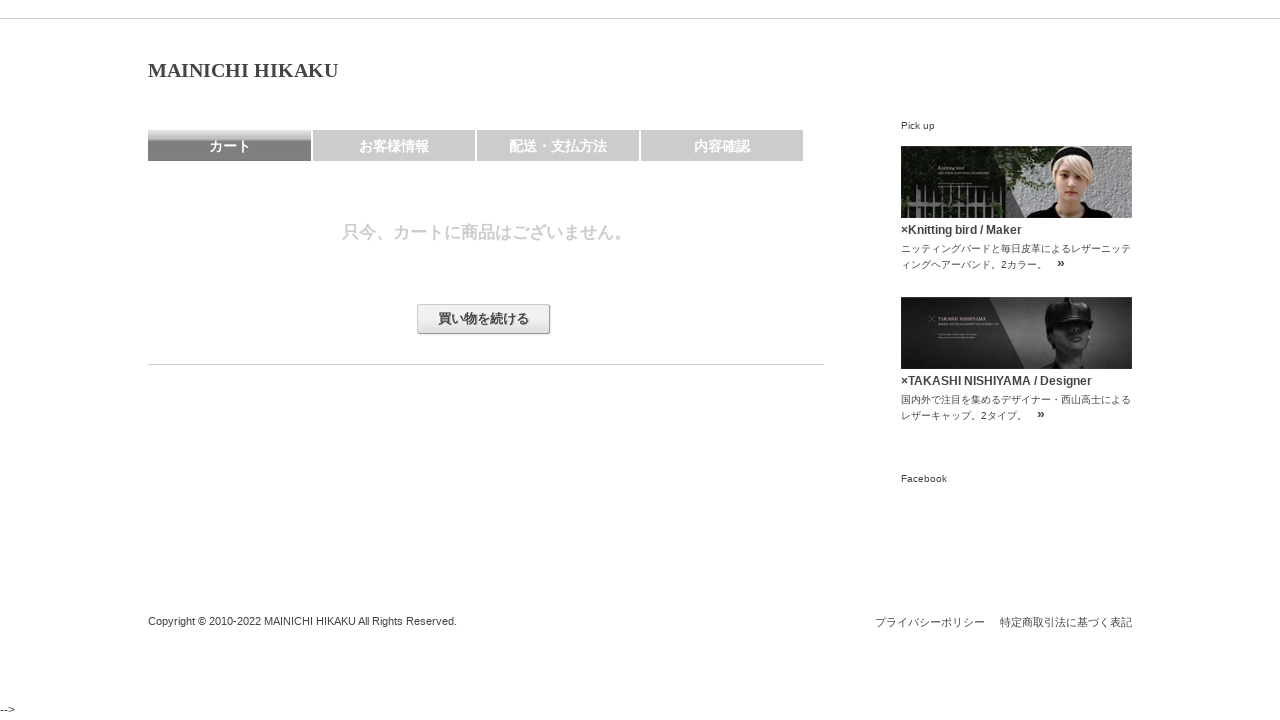

--- FILE ---
content_type: text/html; charset=UTF-8
request_url: https://www.mainichi-hikaku.com/usces-cart/
body_size: 8588
content:
<!DOCTYPE html PUBLIC "-//W3C//DTD XHTML 1.0 Transitional//EN"
	"https://www.w3.org/TR/xhtml1/DTD/xhtml1-transitional.dtd">
<html xmlns="https://www.w3.org/1999/xhtml" xml:lang="en" lang="en" xmlns:og="https://ogp.me/ns#" xmlns:fb="https://www.facebook.com/2008/fbml">
<head>
<meta http-equiv="Content-Type" content="text/html; charset=UTF-8" />
<meta name="google-site-verification" content="TLJWT-iWV6ZKKParIhKA02lQ0sJnZLaIyEAU4BAqDTQ" />
<meta name="msvalidate.01" content="EBD551397E52C20FF830FFFEB2BD4A02" />

		<!-- All in One SEO 4.1.10 -->
		<title>カート « 毎日皮革 / MAINICHI HIKAKU</title>
		<meta name="robots" content="max-image-preview:large" />
		<link rel="canonical" href="https://www.mainichi-hikaku.com/usces-cart/" />
		<meta name="google" content="nositelinkssearchbox" />
		<script type="application/ld+json" class="aioseo-schema">
			{"@context":"https:\/\/schema.org","@graph":[{"@type":"WebSite","@id":"https:\/\/www.mainichi-hikaku.com\/#website","url":"https:\/\/www.mainichi-hikaku.com\/","name":"\u6bce\u65e5\u76ae\u9769 \/ MAINICHI HIKAKU","description":"\u30ec\u30b6\u30fc\u30cf\u30c3\u30c8\u30e1\u30fc\u30ab\u30fc\u3001\u6bce\u65e5\u76ae\u9769\u88fd\u54c1\u306e\u88fd\u9020\u30fb\u8ca9\u58f2\u3002","inLanguage":"ja","publisher":{"@id":"https:\/\/www.mainichi-hikaku.com\/#organization"}},{"@type":"Organization","@id":"https:\/\/www.mainichi-hikaku.com\/#organization","name":"\u6bce\u65e5\u76ae\u9769 \/ MAINICHI HIKAKU","url":"https:\/\/www.mainichi-hikaku.com\/"},{"@type":"BreadcrumbList","@id":"https:\/\/www.mainichi-hikaku.com\/usces-cart\/#breadcrumblist","itemListElement":[{"@type":"ListItem","@id":"https:\/\/www.mainichi-hikaku.com\/#listItem","position":1,"item":{"@type":"WebPage","@id":"https:\/\/www.mainichi-hikaku.com\/","name":"\u30db\u30fc\u30e0","description":"\u30ec\u30b6\u30fc\u30cf\u30c3\u30c8\u30e1\u30fc\u30ab\u30fc\u3001\u6bce\u65e5\u76ae\u9769\u88fd\u54c1\u306e\u88fd\u9020\u30fb\u8ca9\u58f2\u3002","url":"https:\/\/www.mainichi-hikaku.com\/"},"nextItem":"https:\/\/www.mainichi-hikaku.com\/usces-cart\/#listItem"},{"@type":"ListItem","@id":"https:\/\/www.mainichi-hikaku.com\/usces-cart\/#listItem","position":2,"item":{"@type":"WebPage","@id":"https:\/\/www.mainichi-hikaku.com\/usces-cart\/","name":"\u30ab\u30fc\u30c8","url":"https:\/\/www.mainichi-hikaku.com\/usces-cart\/"},"previousItem":"https:\/\/www.mainichi-hikaku.com\/#listItem"}]},{"@type":"WebPage","@id":"https:\/\/www.mainichi-hikaku.com\/usces-cart\/#webpage","url":"https:\/\/www.mainichi-hikaku.com\/usces-cart\/","name":"\u30ab\u30fc\u30c8 \u00ab \u6bce\u65e5\u76ae\u9769 \/ MAINICHI HIKAKU","inLanguage":"ja","isPartOf":{"@id":"https:\/\/www.mainichi-hikaku.com\/#website"},"breadcrumb":{"@id":"https:\/\/www.mainichi-hikaku.com\/usces-cart\/#breadcrumblist"},"datePublished":"2012-03-08T11:19:45+09:00","dateModified":"2013-03-18T06:52:46+09:00"}]}
		</script>
		<!-- All in One SEO -->

<link rel='stylesheet' id='wp-block-library-css'  href='https://www.mainichi-hikaku.com/wp-includes/css/dist/block-library/style.min.css?ver=5.9.3' type='text/css' media='all' />
<style id='global-styles-inline-css' type='text/css'>
body{--wp--preset--color--black: #000000;--wp--preset--color--cyan-bluish-gray: #abb8c3;--wp--preset--color--white: #ffffff;--wp--preset--color--pale-pink: #f78da7;--wp--preset--color--vivid-red: #cf2e2e;--wp--preset--color--luminous-vivid-orange: #ff6900;--wp--preset--color--luminous-vivid-amber: #fcb900;--wp--preset--color--light-green-cyan: #7bdcb5;--wp--preset--color--vivid-green-cyan: #00d084;--wp--preset--color--pale-cyan-blue: #8ed1fc;--wp--preset--color--vivid-cyan-blue: #0693e3;--wp--preset--color--vivid-purple: #9b51e0;--wp--preset--gradient--vivid-cyan-blue-to-vivid-purple: linear-gradient(135deg,rgba(6,147,227,1) 0%,rgb(155,81,224) 100%);--wp--preset--gradient--light-green-cyan-to-vivid-green-cyan: linear-gradient(135deg,rgb(122,220,180) 0%,rgb(0,208,130) 100%);--wp--preset--gradient--luminous-vivid-amber-to-luminous-vivid-orange: linear-gradient(135deg,rgba(252,185,0,1) 0%,rgba(255,105,0,1) 100%);--wp--preset--gradient--luminous-vivid-orange-to-vivid-red: linear-gradient(135deg,rgba(255,105,0,1) 0%,rgb(207,46,46) 100%);--wp--preset--gradient--very-light-gray-to-cyan-bluish-gray: linear-gradient(135deg,rgb(238,238,238) 0%,rgb(169,184,195) 100%);--wp--preset--gradient--cool-to-warm-spectrum: linear-gradient(135deg,rgb(74,234,220) 0%,rgb(151,120,209) 20%,rgb(207,42,186) 40%,rgb(238,44,130) 60%,rgb(251,105,98) 80%,rgb(254,248,76) 100%);--wp--preset--gradient--blush-light-purple: linear-gradient(135deg,rgb(255,206,236) 0%,rgb(152,150,240) 100%);--wp--preset--gradient--blush-bordeaux: linear-gradient(135deg,rgb(254,205,165) 0%,rgb(254,45,45) 50%,rgb(107,0,62) 100%);--wp--preset--gradient--luminous-dusk: linear-gradient(135deg,rgb(255,203,112) 0%,rgb(199,81,192) 50%,rgb(65,88,208) 100%);--wp--preset--gradient--pale-ocean: linear-gradient(135deg,rgb(255,245,203) 0%,rgb(182,227,212) 50%,rgb(51,167,181) 100%);--wp--preset--gradient--electric-grass: linear-gradient(135deg,rgb(202,248,128) 0%,rgb(113,206,126) 100%);--wp--preset--gradient--midnight: linear-gradient(135deg,rgb(2,3,129) 0%,rgb(40,116,252) 100%);--wp--preset--duotone--dark-grayscale: url('#wp-duotone-dark-grayscale');--wp--preset--duotone--grayscale: url('#wp-duotone-grayscale');--wp--preset--duotone--purple-yellow: url('#wp-duotone-purple-yellow');--wp--preset--duotone--blue-red: url('#wp-duotone-blue-red');--wp--preset--duotone--midnight: url('#wp-duotone-midnight');--wp--preset--duotone--magenta-yellow: url('#wp-duotone-magenta-yellow');--wp--preset--duotone--purple-green: url('#wp-duotone-purple-green');--wp--preset--duotone--blue-orange: url('#wp-duotone-blue-orange');--wp--preset--font-size--small: 13px;--wp--preset--font-size--medium: 20px;--wp--preset--font-size--large: 36px;--wp--preset--font-size--x-large: 42px;}.has-black-color{color: var(--wp--preset--color--black) !important;}.has-cyan-bluish-gray-color{color: var(--wp--preset--color--cyan-bluish-gray) !important;}.has-white-color{color: var(--wp--preset--color--white) !important;}.has-pale-pink-color{color: var(--wp--preset--color--pale-pink) !important;}.has-vivid-red-color{color: var(--wp--preset--color--vivid-red) !important;}.has-luminous-vivid-orange-color{color: var(--wp--preset--color--luminous-vivid-orange) !important;}.has-luminous-vivid-amber-color{color: var(--wp--preset--color--luminous-vivid-amber) !important;}.has-light-green-cyan-color{color: var(--wp--preset--color--light-green-cyan) !important;}.has-vivid-green-cyan-color{color: var(--wp--preset--color--vivid-green-cyan) !important;}.has-pale-cyan-blue-color{color: var(--wp--preset--color--pale-cyan-blue) !important;}.has-vivid-cyan-blue-color{color: var(--wp--preset--color--vivid-cyan-blue) !important;}.has-vivid-purple-color{color: var(--wp--preset--color--vivid-purple) !important;}.has-black-background-color{background-color: var(--wp--preset--color--black) !important;}.has-cyan-bluish-gray-background-color{background-color: var(--wp--preset--color--cyan-bluish-gray) !important;}.has-white-background-color{background-color: var(--wp--preset--color--white) !important;}.has-pale-pink-background-color{background-color: var(--wp--preset--color--pale-pink) !important;}.has-vivid-red-background-color{background-color: var(--wp--preset--color--vivid-red) !important;}.has-luminous-vivid-orange-background-color{background-color: var(--wp--preset--color--luminous-vivid-orange) !important;}.has-luminous-vivid-amber-background-color{background-color: var(--wp--preset--color--luminous-vivid-amber) !important;}.has-light-green-cyan-background-color{background-color: var(--wp--preset--color--light-green-cyan) !important;}.has-vivid-green-cyan-background-color{background-color: var(--wp--preset--color--vivid-green-cyan) !important;}.has-pale-cyan-blue-background-color{background-color: var(--wp--preset--color--pale-cyan-blue) !important;}.has-vivid-cyan-blue-background-color{background-color: var(--wp--preset--color--vivid-cyan-blue) !important;}.has-vivid-purple-background-color{background-color: var(--wp--preset--color--vivid-purple) !important;}.has-black-border-color{border-color: var(--wp--preset--color--black) !important;}.has-cyan-bluish-gray-border-color{border-color: var(--wp--preset--color--cyan-bluish-gray) !important;}.has-white-border-color{border-color: var(--wp--preset--color--white) !important;}.has-pale-pink-border-color{border-color: var(--wp--preset--color--pale-pink) !important;}.has-vivid-red-border-color{border-color: var(--wp--preset--color--vivid-red) !important;}.has-luminous-vivid-orange-border-color{border-color: var(--wp--preset--color--luminous-vivid-orange) !important;}.has-luminous-vivid-amber-border-color{border-color: var(--wp--preset--color--luminous-vivid-amber) !important;}.has-light-green-cyan-border-color{border-color: var(--wp--preset--color--light-green-cyan) !important;}.has-vivid-green-cyan-border-color{border-color: var(--wp--preset--color--vivid-green-cyan) !important;}.has-pale-cyan-blue-border-color{border-color: var(--wp--preset--color--pale-cyan-blue) !important;}.has-vivid-cyan-blue-border-color{border-color: var(--wp--preset--color--vivid-cyan-blue) !important;}.has-vivid-purple-border-color{border-color: var(--wp--preset--color--vivid-purple) !important;}.has-vivid-cyan-blue-to-vivid-purple-gradient-background{background: var(--wp--preset--gradient--vivid-cyan-blue-to-vivid-purple) !important;}.has-light-green-cyan-to-vivid-green-cyan-gradient-background{background: var(--wp--preset--gradient--light-green-cyan-to-vivid-green-cyan) !important;}.has-luminous-vivid-amber-to-luminous-vivid-orange-gradient-background{background: var(--wp--preset--gradient--luminous-vivid-amber-to-luminous-vivid-orange) !important;}.has-luminous-vivid-orange-to-vivid-red-gradient-background{background: var(--wp--preset--gradient--luminous-vivid-orange-to-vivid-red) !important;}.has-very-light-gray-to-cyan-bluish-gray-gradient-background{background: var(--wp--preset--gradient--very-light-gray-to-cyan-bluish-gray) !important;}.has-cool-to-warm-spectrum-gradient-background{background: var(--wp--preset--gradient--cool-to-warm-spectrum) !important;}.has-blush-light-purple-gradient-background{background: var(--wp--preset--gradient--blush-light-purple) !important;}.has-blush-bordeaux-gradient-background{background: var(--wp--preset--gradient--blush-bordeaux) !important;}.has-luminous-dusk-gradient-background{background: var(--wp--preset--gradient--luminous-dusk) !important;}.has-pale-ocean-gradient-background{background: var(--wp--preset--gradient--pale-ocean) !important;}.has-electric-grass-gradient-background{background: var(--wp--preset--gradient--electric-grass) !important;}.has-midnight-gradient-background{background: var(--wp--preset--gradient--midnight) !important;}.has-small-font-size{font-size: var(--wp--preset--font-size--small) !important;}.has-medium-font-size{font-size: var(--wp--preset--font-size--medium) !important;}.has-large-font-size{font-size: var(--wp--preset--font-size--large) !important;}.has-x-large-font-size{font-size: var(--wp--preset--font-size--x-large) !important;}
</style>
<link rel='stylesheet' id='contact-form-7-css'  href='https://www.mainichi-hikaku.com/wp-content/plugins/contact-form-7/includes/css/styles.css?ver=5.5.6' type='text/css' media='all' />
<link rel='stylesheet' id='usces_default_css-css'  href='https://www.mainichi-hikaku.com/wp-content/plugins/usc-e-shop/css/usces_default.css?ver=2.6.5.2204201' type='text/css' media='all' />
<link rel='stylesheet' id='dashicons-css'  href='https://www.mainichi-hikaku.com/wp-includes/css/dashicons.min.css?ver=5.9.3' type='text/css' media='all' />
<link rel='stylesheet' id='usces_cart_css-css'  href='https://www.mainichi-hikaku.com/wp-content/plugins/usc-e-shop/css/usces_cart.css?ver=2.6.5.2204201' type='text/css' media='all' />
<script type='text/javascript' src='https://www.mainichi-hikaku.com/wp-includes/js/jquery/jquery.min.js?ver=3.6.0' id='jquery-core-js'></script>
<script type='text/javascript' src='https://www.mainichi-hikaku.com/wp-includes/js/jquery/jquery-migrate.min.js?ver=3.3.2' id='jquery-migrate-js'></script>
<link rel="https://api.w.org/" href="https://www.mainichi-hikaku.com/wp-json/" /><link rel="alternate" type="application/json" href="https://www.mainichi-hikaku.com/wp-json/wp/v2/pages/1491" /><link rel="EditURI" type="application/rsd+xml" title="RSD" href="https://www.mainichi-hikaku.com/xmlrpc.php?rsd" />
<link rel="wlwmanifest" type="application/wlwmanifest+xml" href="https://www.mainichi-hikaku.com/wp-includes/wlwmanifest.xml" /> 
<meta name="generator" content="WordPress 5.9.3" />
<link rel='shortlink' href='https://www.mainichi-hikaku.com/?p=1491' />
<link rel="alternate" type="application/json+oembed" href="https://www.mainichi-hikaku.com/wp-json/oembed/1.0/embed?url=https%3A%2F%2Fwww.mainichi-hikaku.com%2Fusces-cart%2F" />
<link rel="alternate" type="text/xml+oembed" href="https://www.mainichi-hikaku.com/wp-json/oembed/1.0/embed?url=https%3A%2F%2Fwww.mainichi-hikaku.com%2Fusces-cart%2F&#038;format=xml" />
<meta name='robots' content='noindex,nofollow' />
		<style type="text/css" id="wp-custom-css">
			/*ffw-inline-css*/#fax_row,#memberinfo #fax_row,.fax-row{display:none;}
		</style>
		
<link rel="stylesheet" type="text/css" href="https://www.mainichi-hikaku.com/css/jquery.linkactions.css" media="screen" />
<link rel="stylesheet" href="https://www.mainichi-hikaku.com/wp-content/themes/picture-perfect/shopcart_style.css" type="text/css" media="screen" />
<link rel="stylesheet" href="https://www.mainichi-hikaku.com/wp-content/themes/picture-perfect/style.css" type="text/css" media="screen" />
<link rel="stylesheet" type="text/css" href="https://www.mainichi-hikaku.com/css/genericons.css" media="screen" />

<script type="text/javascript" src="https://www.mainichi-hikaku.com/java/jquery.js"></script>
<link rel="canonical" href="https://www.mainichi-hikaku.com/" />
<link rel="pingback" href="https://www.mainichi-hikaku.com/xmlrpc.php" />
<link rel="alternate" type="application/rss+xml" title="カートからの毎日皮革のフィード" href="https://www.mainichi-hikaku.com/feed" />

<script>
  (function(i,s,o,g,r,a,m){i['GoogleAnalyticsObject']=r;i[r]=i[r]||function(){
  (i[r].q=i[r].q||[]).push(arguments)},i[r].l=1*new Date();a=s.createElement(o),
  m=s.getElementsByTagName(o)[0];a.async=1;a.src=g;m.parentNode.insertBefore(a,m)
  })(window,document,'script','//www.google-analytics.com/analytics.js','ga');

  ga('create', 'UA-26735280-1', 'mainichi-hikaku.com');
  ga('send', 'pageview');

</script>

<script type="text/javascript" src="https://www.mainichi-hikaku.com/java/jquery.lazyload.min.js"></script>
<script type="text/javascript">
setTimeout(function() {
$(function() {
$("img").lazyload({
effect : "fadeIn"
});
});
}, 0);
</script>

<script>
$(function(){
	$("#moreProducts").click(function(){
		$("#noneProducts").fadeIn(2000);
		$("#moreProducts").fadeOut(500);

	});
});
</script>


<script src="https://zipaddr.github.io/zipaddrx.js" charset="UTF-8"></script>


<link rel="shortcut icon" href="https://www.mainichi-hikaku.com/wp-content/themes/picture-perfect/favicon.ico" />
</head>
<body class="bodyClass">

<div id="top_header">
<div class="bli">	</div><div style="clear:both;"></div>
</div>


<div id="fb-root"></div>
<script type="text/javascript">
setTimeout(function() {
(function(d, s, id) {
  var js, fjs = d.getElementsByTagName(s)[0];
  if (d.getElementById(id)) return;
  js = d.createElement(s); js.id = id;
  js.src = "//connect.facebook.net/ja_JP/all.js#xfbml=1";
  fjs.parentNode.insertBefore(js, fjs);
}(document, 'script', 'facebook-jssdk'));
}, 0);
</script>


<div id="wrapper">

<div id="header-top-image"><a class="roll_img" href="https://www.mainichi-hikaku.com/"><abbr title="トップページを表示">MAINICHI HIKAKU</abbr></a></div>

<div id="new_content">
<div id="new_left_content">
			
		<div id="post-1491">
			<div id="inside-cart">

<div class="usccart_navi">
<ol class="ucart">
<li class="ucart usccart usccart_cart">カート</li>
<li class="ucart usccustomer">お客様情報</li>
<li class="ucart uscdelivery">配送・支払方法</li>
<li class="ucart uscconfirm">内容確認</li>
</ol>
</div><div class="header_explanation"></div><div class="error_message"></div>

<script type="text/javascript" charset="UTF-8" src="https://zipaddr.github.io/zipaddrx.js?v=1.32"></script><script type="text/javascript" charset="UTF-8">function zipaddr_ownb(){D.dli='-';D.wp='1';D.uver='5.9.3';D.sysid='Welcart';D.holder='郵便番号から住所自動入力';}</script><form action="https://www.mainichi-hikaku.com/usces-cart/" method="post" onKeyDown="if (event.keyCode == 13) {return false;}"><div class="no_cart">只今、カートに商品はございません。</div><div class="send"><input name="previous" type="button" id="previouscart" class="continue_shopping_button" value="買い物を続ける" onclick="uscesCart.previousCart();" />&nbsp;&nbsp;</div></form><div class="footer_explanation"></div></div>	

		</div>
			
	 
</div><!-- end-new_left_content -->


<div id="new_right_sidebar">
<div class="new_right_sidebar_content">
<div class="new_content_title"><abbr title="注目の製品/サービス">Pick up</abbr></div>
<ul>

<li class="new_pickup_content">
<a href="https://www.mainichi-hikaku.com/item/kb-band100"><img src="https://www.mainichi-hikaku.com/img/item/kb-band_295.jpg" alt="ニッティングバードのヘアーバンド" class="roll_img" width="100%" title="Knitting bird ヘアーバンド"/></a>
<div class="new_pickup_title-1"><a href="https://www.mainichi-hikaku.com/item/kb-band100" class="roll_img previewlink">×Knitting bird / Maker</a></div>
<div class="new_pickup_text-1"><a href="https://www.mainichi-hikaku.com/item/kb-band100" class="roll_img previewlink">ニッティングバードと毎日皮革によるレザーニッティングヘアーバンド。2カラー。<span class="raquo">&raquo;</span></a></div>
</li>

<li class="new_pickup_content">
<a href="https://www.mainichi-hikaku.com/item/tn_-cap100"><img src="https://www.mainichi-hikaku.com/img/item/tn-cap_295.jpg" alt="西山高士のレザーキャプ" class="roll_img" width="100%" title="TAKASHI NISHIYAMA_ レザーキャップ"/></a>
<div class="new_pickup_title-1"><a href="https://www.mainichi-hikaku.com/item/tn_-cap100" class="roll_img previewlink">×TAKASHI NISHIYAMA / Designer</a></div>
<div class="new_pickup_text-1"><a href="https://www.mainichi-hikaku.com/item/tn_-cap100" class="roll_img previewlink">国内外で注目を集めるデザイナー・西山高士によるレザーキャップ。2タイプ。<span class="raquo">&raquo;</span></a></div>
</li>
</ul>
</div><!-- end-new_right_sidebar_content -->

<div class="new_right_sidebar_content">
<div class="new_content_title"><abbr title="毎日皮革のフェイスブックページ">Facebook</abbr></div>
<div class="fb-like-box" data-href="https://www.facebook.com/mainichihikaku" data-width="230" data-height="500" data-show-faces="false" data-stream="true" data-header="true"></div>
</div><!-- end-new_right_sidebar_content -->

</div><!-- end-new_right_sidebart -->
<div style="clear: both;"></div>
</div><!-- end-new_content or wrapper -->


<div id="new_footer" style="padding:0 0 64px;">
<div id="new_footer_left">
Copyright &copy; 2010-2022<a href="https://www.mainichi-hikaku.com/" class="roll_img"><abbr title="毎日皮革">&nbsp;MAINICHI HIKAKU&nbsp;</abbr></a>All Rights Reserved.	
</div><!-- end-new_footer_left -->
<div id="new_footer_right">
<a href="https://www.mainichi-hikaku.com/specific-commercial-transactions-law" class="roll_img">特定商取引法に基づく表記</a>
<a href="https://www.mainichi-hikaku.com/privacypolicy" class="roll_img">プライバシーポリシー</a>
</div><!-- end-new_footer_right -->
</div><!-- end-new_footer -->



<div class="header-footer">
<div id="new_header">
<a href="https://www.mainichi-hikaku.com/"><img src="https://www.mainichi-hikaku.com/img/mh_mn.png" alt="レザーショップ毎日皮革" name="logo" class="logo roll_img" title="トップページへ戻る"/></a>
<div class="menu"><a href="https://www.mainichi-hikaku.com/usces-cart" class="roll_img"><abbr title="カートの中を見る">IN CART&nbsp;(0)</abbr></a></div>
<div class="footic backtotop"><a href="#header" class="roll_img"><abbr title="ページ最上部に戻る">▲</abbr></a></div>
<a href="https://www.mainichi-hikaku.com/contact"><abbr title="CONTACT"><span alt="コンタクト" class="genericon genericon-mail footic roll_img"></span></abbr></a>
<a href="https://www.mainichi-hikaku.com/feed" target="_blank"><abbr title="FEED"><span alt="フィード" class="genericon genericon-feed footic roll_img"></span></abbr></a>
<a href="https://www.facebook.com/mainichihikaku" target="_blank"><abbr title="FACEBOOK"><span alt="フェイスブック" class="genericon genericon-facebook-alt footic roll_img"></span></abbr></a>
<a href="https://twitter.com/mainichi_hikaku" target="_blank"><abbr title="TWITTER"><span alt="ツイッター" class="genericon genericon-twitter footic roll_img"></span></abbr></a>
<!--<div class="footic"><a href="https://www.mainichi-hikaku.com/main-blog" class="roll_img"><abbr title="BLOG">B</abbr></a></div>-->

</div><!-- end-new_header -->
</div><!-- end-header-footer -->

	<script type="text/javascript" src="https://www.mainichi-hikaku.com/java/jquery.linkactions.min.js"></script>

<script src="https://www.mainichi-hikaku.com/java/rollover.js" type="text/javascript"></script>

<script type="text/javascript">
setTimeout(function() {
(function($) {
$(function() {
$('.roll_img,.attachment-post-thumbnail,.post_sabimg,.skubutton,.upbutton,.delButton,#previouscart,.to_customerinfo_button,.to_deliveryinfo_button,.back_cart_button,.to_deliveryinfo_button,.to_reganddeliveryinfo_button,.back_to_customer_button,.to_confirm_button,.wm,.back_to_delivery_button,.checkout_button,.back_to_top_button,.wpcf7-submit,#member_login,.new_member,.new_pwget,.to_toppage,.edit_up,.goodbye,.blog_img,.use_point_button,#wpPageRizeLoading,.collapsing a,.cat-item,#colorful_tag_cloud-3 a,.back_img,.next_img,.bli a').opOver(1.0,0.6,250,500);
});
})(jQuery);
}, 0);
</script>

<script type="text/javascript">
setTimeout(function() {
$(function() {
    var hdftBtn = $('.header-footer');    
    var topBtn = $('.backtotop');    
    //最初はボタンを隠す
    hdftBtn.hide();
    //スクロールが100に達したらボタンを表示させる
    $(window).scroll(function () {
        if ($(this).scrollTop() > 100) {
            hdftBtn.fadeIn();
        } else {
            hdftBtn.fadeOut();
        }
    });
    //スクロールしてトップに戻る
    //1000の数字を大きくするとスクロール速度が遅くなる
    topBtn.click(function () {
        $('body,html').animate({
            scrollTop: 0
        }, 1000);
        return false;
    });
});
}, 0);
</script>

<!-- ▼▼▼在庫に関する表記▼▼▼
<!-- アイテム詳細なければ何も表示しない -->


-->

<script type="text/javascript" src="https://www.mainichi-hikaku.com/java/scRoller.js"></script>
<script type="text/javascript" src="https://www.mainichi-hikaku.com/java/fade.js"></script>
<script src="https://emw.a.swcs.jp/1/j/" type="text/javascript"></script>

<!-- Googleアドワーズコンバージョントラッキング用コード -->
<!-- Google Code for &#27598;&#26085;&#30382;&#38761; Conversion Page -->
<script type="text/javascript">
/* <![CDATA[ */
var google_conversion_id = 971971522;
var google_conversion_language = "en";
var google_conversion_format = "3";
var google_conversion_color = "ffffff";
var google_conversion_label = "eNrMCNTr7mAQwre8zwM";
var google_remarketing_only = false;
/* ]]> */
</script>
<script type="text/javascript" src="//www.googleadservices.com/pagead/conversion.js">
</script>
<noscript>
<div style="display:inline;">
<img height="1" width="1" style="border-style:none;" alt="" src="//www.googleadservices.com/pagead/conversion/971971522/?label=eNrMCNTr7mAQwre8zwM&amp;guid=ON&amp;script=0"/>
</div>
</noscript>
	<script type='text/javascript'>
		uscesL10n = {
			
			'ajaxurl': "https://www.mainichi-hikaku.com/wp-admin/admin-ajax.php",
			'loaderurl': "https://www.mainichi-hikaku.com/wp-content/plugins/usc-e-shop/images/loading.gif",
			'post_id': "1491",
			'cart_number': "1491",
			'is_cart_row': false,
			'opt_esse': new Array( '1','1','0' ),
			'opt_means': new Array( '0','0','0' ),
			'mes_opts': new Array( 'カラーを選択してください。','サイズを選択してください。','タイプを選択してください。' ),
			'key_opts': new Array( '%E3%82%AB%E3%83%A9%E3%83%BC','%E3%82%B5%E3%82%A4%E3%82%BA','%E3%82%BF%E3%82%A4%E3%83%97' ),
			'previous_url': "https://www.mainichi-hikaku.com",
			'itemRestriction': "",
			'itemOrderAcceptable': "0",
			'uscespage': "cart",
			'uscesid': "MDg5M2M0NjU4OTM0MmE1NWFkODgyMWJkNDIzNzUwMDFjMzlmNmYxOWRjMmU5NWZlX2FjdGluZ18wX0E%3D",
			'wc_nonce': "a9996e4098"
		}
	</script>
	<script type='text/javascript' src='https://www.mainichi-hikaku.com/wp-content/plugins/usc-e-shop/js/usces_cart.js'></script>
	<script type='text/javascript'>
	(function($) {
	uscesCart = {
		upCart : function () {

			var zaikoob = $("input[name*='zaikonum']");
			var quantob = $("input[name*='quant']");
			var postidob = $("input[name*='itempostid']");
			var skuob = $("input[name*='itemsku']");

			var zaikonum = '';
			var zaiko = '';
			var quant = '';
			var mes = '';
			var checknum = '';
			var post_id = '';
			var sku = '';
			var itemRestriction = '';
			var itemOrderAcceptable = '';

			var ct = zaikoob.length;
			for(var i=0; i< ct; i++){
				post_id = postidob[i].value;
				sku = skuob[i].value;
				itemRestriction = $("input[name='itemRestriction\[" + i + "\]']").val();
				itemOrderAcceptable = $("input[name='itemOrderAcceptable\[" + i + "\]']").val();
				zaikonum = $("input[name='zaikonum\[" + i + "\]\[" + post_id + "\]\[" + sku + "\]']").val();

				quant = $("*[name='quant\[" + i + "\]\[" + post_id + "\]\[" + sku + "\]']").val();
				if( $("*[name='quant\[" + i + "\]\[" + post_id + "\]\[" + sku + "\]']").length ){
					if( quant == '0' || quant == '' || !(uscesCart.isNum(quant))){
						mes += (i+1) + '番の商品の数量を正しく入力してください。'+"\n";
					}
					var checknum = '';
					var checkmode = '';
					if( parseInt(itemRestriction) <= parseInt(zaikonum) && itemRestriction != '' && itemRestriction != '0' && zaikonum != '' ) {
						checknum = itemRestriction;
						checkmode ='rest';
					} else if( itemOrderAcceptable != '1' && parseInt(itemRestriction) > parseInt(zaikonum) && itemRestriction != '' && itemRestriction != '0' && zaikonum != '' ) {
						checknum = zaikonum;
						checkmode ='zaiko';
					} else if( itemOrderAcceptable != '1' && (itemRestriction == '' || itemRestriction == '0') && zaikonum != '' ) {
						checknum = zaikonum;
						checkmode ='zaiko';
					} else if( itemRestriction != '' && itemRestriction != '0' && ( zaikonum == '' || zaikonum == '0' || parseInt(itemRestriction) > parseInt(zaikonum) ) ) {
						checknum = itemRestriction;
						checkmode ='rest';
					}
					if( parseInt(quant) > parseInt(checknum) && checknum != '' ){
						if(checkmode == 'rest'){
							mes += (i+1) + '番の商品は一度に'+checknum+'までの数量制限があります。'+"\n";
						}else{
							mes += (i+1) + '番の商品の在庫は残り'+checknum+'です。'+"\n";
						}
					}
				}
			}

						
			if( mes != '' ){
				alert( mes );
				return false;
			}else{
				return true;
			}
		},

		cartNext : function () {

			var zaikoob = $("input[name*='zaikonum']");
			var quantob = $("input[name*='quant']");
			var postidob = $("input[name*='itempostid']");
			var skuob = $("input[name*='itemsku']");

			var zaikonum = '';
			var zaiko = '';
			var quant = '';
			var mes = '';
			var checknum = '';
			var post_id = '';
			var sku = '';
			var itemRestriction = '';
			var itemOrderAcceptable = '';

			var ct = zaikoob.length;
			for(var i=0; i< ct; i++){
				post_id = postidob[i].value;
				sku = skuob[i].value;
				itemRestriction = $("input[name='itemRestriction\[" + i + "\]']").val();
				itemOrderAcceptable = $("input[name='itemOrderAcceptable\[" + i + "\]']").val();
				zaikonum = $("input[name='zaikonum\[" + i + "\]\[" + post_id + "\]\[" + sku + "\]']").val();

				quant = $("*[name='quant\[" + i + "\]\[" + post_id + "\]\[" + sku + "\]']").val();
				if( $("*[name='quant\[" + i + "\]\[" + post_id + "\]\[" + sku + "\]']").length ){
					if( quant == '0' || quant == '' || !(uscesCart.isNum(quant))){
						mes += (i+1) + '番の商品の数量を正しく入力してください。'+"\n";
					}
					var checknum = '';
					var checkmode = '';
					if( parseInt(itemRestriction) <= parseInt(zaikonum) && itemRestriction != '' && itemRestriction != '0' && zaikonum != '' ) {
						checknum = itemRestriction;
						checkmode ='rest';
					} else if( itemOrderAcceptable != '1' && parseInt(itemRestriction) > parseInt(zaikonum) && itemRestriction != '' && itemRestriction != '0' && zaikonum != '' ) {
						checknum = zaikonum;
						checkmode ='zaiko';
					} else if( itemOrderAcceptable != '1' && (itemRestriction == '' || itemRestriction == '0') && zaikonum != '' ) {
						checknum = zaikonum;
						checkmode ='zaiko';
					} else if( itemRestriction != '' && itemRestriction != '0' && ( zaikonum == '' || zaikonum == '0' || parseInt(itemRestriction) > parseInt(zaikonum) ) ) {
						checknum = itemRestriction;
						checkmode ='rest';
					}

					if( parseInt(quant) > parseInt(checknum) && checknum != '' ){
						if(checkmode == 'rest'){
							mes += (i+1) + '番の商品は一度に'+checknum+'までの数量制限があります。'+"\n";
						}else{
							mes += (i+1) + '番の商品の在庫は残り'+checknum+'です。'+"\n";
						}
					}
				}
			}
			if( mes != '' ){
				alert( mes );
				return false;
			}else{
				return true;
			}
		},

		previousCart : function () {
			location.href = uscesL10n.previous_url;
		},

		settings: {
			url: uscesL10n.ajaxurl,
			type: 'POST',
			cache: false
		},

		changeStates : function( country ) {
			var s = this.settings;
			s.data = "action=change_states_ajax&country=" + country;
			$.ajax( s ).done(function(data, dataType){

				if( 'error' == data ){
					alert('error');
				}else{
					$("select#pref").html( data );
				}
			}).fail(function(msg){
				alert("error");
			});
			return false;
		},

		isNum : function (num) {
			if (num.match(/[^0-9]/g)) {
				return false;
			}
			return true;
		},
		purchase : 0
	};
	$("#country").change(function () {
		var country = $("#country option:selected").val();
		$("#newcharging_type option:selected").val()
		uscesCart.changeStates( country );
	});
	$("#purchase_form").submit(function () {
		if( 0 == uscesCart.purchase ){
			uscesCart.purchase = 1;
			return true;
		}else{
			$("#purchase_button").prop("disabled", true);
			$("#back_button").prop("disabled", true);
			return false;
		}
	});

	})(jQuery);
	</script>
<!-- Welcart version : v2.6.5.2204201 -->
<script type='text/javascript' src='https://www.mainichi-hikaku.com/wp-includes/js/dist/vendor/regenerator-runtime.min.js?ver=0.13.9' id='regenerator-runtime-js'></script>
<script type='text/javascript' src='https://www.mainichi-hikaku.com/wp-includes/js/dist/vendor/wp-polyfill.min.js?ver=3.15.0' id='wp-polyfill-js'></script>
<script type='text/javascript' id='contact-form-7-js-extra'>
/* <![CDATA[ */
var wpcf7 = {"api":{"root":"https:\/\/www.mainichi-hikaku.com\/wp-json\/","namespace":"contact-form-7\/v1"}};
/* ]]> */
</script>
<script type='text/javascript' src='https://www.mainichi-hikaku.com/wp-content/plugins/contact-form-7/includes/js/index.js?ver=5.5.6' id='contact-form-7-js'></script>
</body>
</html><!-- WP Fastest Cache file was created in 0.084630012512207 seconds, on 22-04-22 0:18:06 -->

--- FILE ---
content_type: text/css
request_url: https://www.mainichi-hikaku.com/css/jquery.linkactions.css
body_size: 675
content:
#previewlink{position:absolute;width:230px;height:180px;display:none;color:#000;background:URL(http://www.mainichi-hikaku.com/img/previewlink.png) no-repeat 0 0;z-index:100}
#previewlink p{padding:15px 0 0 15px;margin:0;background:url(http://www.mainichi-hikaku.com/img/loading.gif) no-repeat 100px 75px;z-index:100}
#tooltip{position:absolute;width:230px;display:none;color:#000;margin:0;padding:0;z-index:100}
#tooltip p{padding:15px 15px 0 15px;font-size:12px;text-align:left;margin:0;z-index:100}
#tooltip_top{width:230px;margin:0;padding:0;background:URL(http://www.mainichi-hikaku.com/img/previewlink.png) no-repeat 0 0;z-index:100}
#tooltip_bottom{width:230px;height:15px;margin:0;padding:0;background:URL(http://www.mainichi-hikaku.com/img/previewlink.png) no-repeat left bottom;z-index:100}


--- FILE ---
content_type: text/css
request_url: https://www.mainichi-hikaku.com/wp-content/themes/picture-perfect/shopcart_style.css
body_size: 4981
content:
@charset "utf-8";.loopimg{float:left;width:105px;padding-right:10px;padding-bottom:10px}
.loopexp{}
.header_explanation{font-size:12px;text-align:left;margin:0 0 20px 0}
.header_explanation .member_privacy{font-size:12px;text-align:left;margin-right:auto;margin-left:auto;width:100%;max-width:500px;margin-top:20px}
.header_explanation .member_privacy ul li{list-style-type:disc}
.footer_explanation{font-size:12px;padding-top:0;padding-bottom:0}
.header_explanation .navbox p#nav{text-align:center;font-size:12px;margin-right:auto;margin-left:auto;width:220px}
.footer_explanation .navbox{font-size:12px;margin-right:auto;margin-left:auto;width:220px}
.footer_explanation .navbox_comp{font-size:12px;margin-right:auto;margin-left:auto;width:325px}
.post #thank_you{font-size:12px;margin-right:auto;margin-left:auto;width:400px}
.post #thank_you p{text-align:left}
#cart{width:100%}
#cart .error_message{font-size:12px;font-weight:bold;line-height:24px;color:red;text-align:center;background-color:#FFF;margin-top:30px}
#cart .upbutton{font-size:12px;text-align:right;vertical-align:middle;padding-right:20px;margin-bottom:5px}
#cart .upbutton .uptext{float:right;padding-top:3px}
#cart table{width:99%;border:1px solid #CCC}
#cart th,#cart td{border-top-width:1px;border-right-width:1px;border-bottom-width:1px;border-left-width:1px;border-top-style:solid;border-right-style:solid;border-bottom-style:solid;border-left-style:solid;border-top-color:#FFF;border-right-color:#CCC;border-bottom-color:#CCC;border-left-color:#FFF;padding-top:3px;padding-right:5px;padding-bottom:3px;padding-left:5px;vertical-align:middle;text-align:center;white-space:normal;word-break:break-all}
#cart td.signal_red{font-weight:bold;color:#F00}
#cart th{color:#FFF;background-color:#999;white-space:nowrap;line-height:1.3em}
#cart th.aright,#cart td.aright{text-align:right;white-space:nowrap}
#cart th.aleft,#cart td.aleft{font-size:12px;text-align:left}
#cart input.quantity{width:40px;text-align:center;font-size:13px}
#cart .currency_code{font-size:12px;padding-top:2px;padding-right:20px;float:right;color:#444}
#cart .num{white-space:nowrap;width:3%;text-align:center}
#cart .thumbnail{white-space:nowrap;width:5%;text-align:center}
#cart .price{white-space:nowrap;width:10%;text-align:center}
#cart .quantity{white-space:nowrap;width:5%;text-align:center}
#cart .subtotal{white-space:nowrap;width:10%;text-align:center}
#cart .action{white-space:nowrap;width:10%;text-align:center}
#cart #point_table{width:100%;max-width:500px;margin-top:15px;margin-bottom:10px;margin-right:auto;margin-left:auto}
#cart #point_table td{height:30px}
#cart #point_table .point{font-size:1.5em;font-weight:bold}
#cart #point_table input.used_point{width:100px;text-align:right;padding-right:5px}
table#last_cau{width:100%;font-size:12px;margin:20px auto 0 auto;border-collapse:collapse;border-spacing:0;border-collapse:collapse}
table#last_cau td.caution{color:#fff;background-color:#999;font-weight:bold;font-size:14px;text-align:center}
table#last_cau td.lc_title{width:180px;font-weight:bold}
table#last_cau td{padding:10px;border:1px solid #ccc}
span.price{font-size:140%;font-weight:bold;color:#ED5B14;margin:0;padding:0}
span.cprice{font-size:12px;font-weight:normal;color:#333;text-decoration:none}
em.tax{margin-right:-5px;text-decoration:none;font-size:0.7em;font-weight:normal;font-style:normal;color:inherit;letter-spacing:0}
dl.itemGpExp{margin:0;padding:0}
dl.itemGpExp dt{margin:0;text-indent:-9898px;background-image:url(../images/gp.gif);background-repeat:no-repeat;background-position:left center;padding-top:3px;padding-right:0;padding-bottom:0;padding-left:30px;font-size:13px}
dl.itemGpExp dd{margin:0;padding:0}
dl.itemGpExp ul{margin:0;padding:0}
dl.itemGpExp li{margin:0;padding:0;list-style-type:none;font-size:13px;letter-spacing:1px}
#itempage{width:100%}
#itempage .field{float:right;height:auto;margin:10px 10px 0 10px;border-top-width:1px;border-top-style:dotted;border-top-color:#CCC}
#itempage .field .field_name{float:left;display:inline;font-size:0.75em;margin-top:3px}
#itempage .field .field_price{float:right;font-size:120%;font-weight:bold;color:#444;margin:20px 0 7.5px 0;padding:0;text-align:right;width:300px;text-align:right;display:inline}
#itempage .field .field_price_b{float:right;font-size:140%;font-weight:bold;color:#444;margin:0 0 10px 0;padding-bottom:10px;text-align:right;width:300px;display:inline}
#itempage .field .field_price_c{float:right;font-size:120%;color:red;margin:0 0 10px 0;padding:0;text-align:right;width:300px;text-align:right;display:inline}
#itempage .field .field_cprice{font-size:100%;color:#333;margin:0;padding:0;text-align:right;width:auto}
#itempage h3{display:none}
#itempage .exp{margin-bottom:10px;min-height:220px}
*:first-child+html #itempage .exp{display:inline}
#itempage form{margin:0;padding:0;height:auto;width:auto}
#itempage .itemimg{float:left;margin-right:10px;width:200px}
#itempage .itemimg img{margin:0;padding:0;display:none}
#itempage .itemsubimg{margin-bottom:10px}
#itempage .skuform{width:100%}
#itempage .skuform .skuquantity{text-align:right;width:50px;padding-right:4px;padding-left:4px}
#itempage table.skusingle{padding:0;margin-top:0;margin-right:0;margin-bottom:10px;margin-left:0}
#itempage table.skusingle td{padding-top:3px;padding-right:10px;padding-bottom:3px;padding-left:0;margin:0}
#itempage table.skumulti{padding:0;margin-top:0;margin-right:0;margin-bottom:10px;margin-left:0;width:100%;border:2px solid #CCC;border-collapse:collapse}
#itempage table.skumulti th{background-color:#E6E6E6;text-align:center;padding:3px;border-right-width:1px;border-bottom-width:1px;border-right-style:solid;border-bottom-style:solid;border-right-color:#FFF;border-bottom-color:#FFF;margin:0;font-size:12px;font-weight:normal}
#itempage table.skumulti th.thborder{border-bottom-width:2px;border-bottom-style:solid;border-bottom-color:#CCC}
#itempage table.skumulti td{padding:3px;border-right-width:1px;border-bottom-width:2px;border-right-style:solid;border-bottom-style:solid;border-right-color:#D9D9D9;border-bottom-color:#CCC;margin:0}
#itempage table.skumulti td.subborder{border-bottom-width:1px;border-bottom-style:solid;border-bottom-color:#D9D9D9}
#itempage table.skumulti td.price{text-align:right}
#itempage table.skumulti td.zaiko{}
#itempage table.skumulti td.quant{text-align:right}
#itempage table.skumulti td.unit{text-align:center}
#itempage table.skumulti td.button{text-align:center}
#itempage table.skumulti td.skudisp{font-weight:bold}
#itempage .assistance_item{width:auto;padding-top:0;padding-right:0;padding-bottom:0;padding-left:0}
#itempage .assistance_item h3{color:#FFF;background-color:#999;font-size:14px;line-height:18px;margin-bottom:10px;height:18px;margin-left:0;padding-top:3px;padding-right:5px;padding-bottom:3px;padding-left:5px}
#itempage .assistance_item ul{margin:0;list-style-image:none;list-style-type:none;padding:0}
#itempage .assistance_item li{margin:0;float:left;width:312px;padding-top:0;padding-right:0;padding-bottom:10px;padding-left:0}
#itempage .assistance_item .listbox{background-color:#f9f9f9;width:auto;margin-right:10px;padding:10px;border:1px solid #ccc}
#itempage .assistance_item .slit{height:100px;width:100px;overflow:hidden;background-image:url(image/no_img.gif);background-repeat:no-repeat;float:left}
#itempage .assistance_item .detail{width:auto;padding-top:5px;margin-left:0;padding-left:115px}
#itempage .assistance_item h4{font-size:12px;line-height:150%;font-weight:bold;color:#600;padding:0;margin-top:0;margin-right:0;margin-bottom:5px;margin-left:0}
#itempage .assistance_item .detail p{font-size:11px;line-height:150%;color:#333;padding-top:0;padding-right:0;padding-bottom:0;padding-left:0;margin:0}
#itempage table.item_option{border:1px solid #CCC;width:200px;margin:0 10px 0 0;font-size:12px}
#itempage table.item_option caption{font-weight:normal;text-align:left;margin:0;padding-top:5px;padding-right:0;padding-bottom:0;padding-left:0}
#itempage table.item_option th{border-right-width:1px;border-bottom-width:1px;border-right-style:solid;border-bottom-style:solid;border-right-color:#CCC;border-bottom-color:#CCC;text-align:center;background-color:#F0F0F0;padding-right:5px;padding-left:5px}
#itempage table.item_option td{border-right-width:1px;border-bottom-width:1px;border-right-style:solid;border-bottom-style:solid;border-right-color:#CCC;border-bottom-color:#CCC;text-align:right}
#itempage table.item_option .iopt_select{font-size:100%}
#itempage .zaiko_status{padding-bottom:5px}
#customer-info input.back_cart_button{margin:0;outline:none;border-top:1px solid #ccc;border-right:1px solid #999;border-bottom:1px solid #999;border-left:1px solid #ccc;padding:5px 20px;font-weight:bold;cursor:pointer;color:#444;-webkit-border-radius:3px;-moz-border-radius:3px;text-shadow:0 -1px 1px #FFF,-1px 0 1px #FFF,1px 0 1px #aaa;-webkit-box-shadow:1px 1px 2px #E7E7E7;-moz-box-shadow:1px 1px 2px #E7E7E7;background:-moz-linear-gradient(top,#fff,#F1F1F1 1%,#F1F1F1 50%,#DFDFDF 99%,#ccc);background:-webkit-gradient(linear,left top,left bottom,from(#fff),color-stop(0.01,#F1F1F1),color-stop(0.5,#F1F1F1),color-stop(0.99,#DFDFDF),to(#ccc))}
#customer-info input.to_deliveryinfo_button{margin:0;outline:none;border-top:1px solid #ccc;border-right:1px solid #999;border-bottom:1px solid #999;border-left:1px solid #ccc;padding:5px 20px;font-weight:bold;cursor:pointer;color:#444;-webkit-border-radius:3px;-moz-border-radius:3px;text-shadow:0 -1px 1px #FFF,-1px 0 1px #FFF,1px 0 1px #aaa;-webkit-box-shadow:1px 1px 2px #E7E7E7;-moz-box-shadow:1px 1px 2px #E7E7E7;background:-moz-linear-gradient(top,#fff,#F1F1F1 1%,#F1F1F1 50%,#DFDFDF 99%,#ccc);background:-webkit-gradient(linear,left top,left bottom,from(#fff),color-stop(0.01,#F1F1F1),color-stop(0.5,#F1F1F1),color-stop(0.99,#DFDFDF),to(#ccc))}
input.checkout_button{margin:0;outline:none;border-top:1px solid #ccc;border-right:1px solid #999;border-bottom:1px solid #999;border-left:1px solid #ccc;padding:5px 20px;font-weight:bold;cursor:pointer;color:#444;-webkit-border-radius:3px;-moz-border-radius:3px;text-shadow:0 -1px 1px #FFF,-1px 0 1px #FFF,1px 0 1px #aaa;-webkit-box-shadow:1px 1px 2px #E7E7E7;-moz-box-shadow:1px 1px 2px #E7E7E7;background:-moz-linear-gradient(top,#fff,#F1F1F1 1%,#F1F1F1 50%,#DFDFDF 99%,#ccc);background:-webkit-gradient(linear,left top,left bottom,from(#fff),color-stop(0.01,#F1F1F1),color-stop(0.5,#F1F1F1),color-stop(0.99,#DFDFDF),to(#ccc))}
input.back_to_delivery_button{margin:0;outline:none;border-top:1px solid #ccc;border-right:1px solid #999;border-bottom:1px solid #999;border-left:1px solid #ccc;padding:5px 20px;font-weight:bold;cursor:pointer;color:#444;-webkit-border-radius:3px;-moz-border-radius:3px;text-shadow:0 -1px 1px #FFF,-1px 0 1px #FFF,1px 0 1px #aaa;-webkit-box-shadow:1px 1px 2px #E7E7E7;-moz-box-shadow:1px 1px 2px #E7E7E7;background:-moz-linear-gradient(top,#fff,#F1F1F1 1%,#F1F1F1 50%,#DFDFDF 99%,#ccc);background:-webkit-gradient(linear,left top,left bottom,from(#fff),color-stop(0.01,#F1F1F1),color-stop(0.5,#F1F1F1),color-stop(0.99,#DFDFDF),to(#ccc))}
input.to_confirm_button{margin:0;outline:none;border-top:1px solid #ccc;border-right:1px solid #999;border-bottom:1px solid #999;border-left:1px solid #ccc;padding:5px 20px;font-weight:bold;cursor:pointer;color:#444;-webkit-border-radius:3px;-moz-border-radius:3px;text-shadow:0 -1px 1px #FFF,-1px 0 1px #FFF,1px 0 1px #aaa;-webkit-box-shadow:1px 1px 2px #E7E7E7;-moz-box-shadow:1px 1px 2px #E7E7E7;background:-moz-linear-gradient(top,#fff,#F1F1F1 1%,#F1F1F1 50%,#DFDFDF 99%,#ccc);background:-webkit-gradient(linear,left top,left bottom,from(#fff),color-stop(0.01,#F1F1F1),color-stop(0.5,#F1F1F1),color-stop(0.99,#DFDFDF),to(#ccc))}
#customer-info input.to_reganddeliveryinfo_button{margin:0;outline:none;border-top:1px solid #ccc;border-right:1px solid #999;border-bottom:1px solid #999;border-left:1px solid #ccc;padding:5px 20px;font-weight:bold;cursor:pointer;color:#444;-webkit-border-radius:3px;-moz-border-radius:3px;text-shadow:0 -1px 1px #FFF,-1px 0 1px #FFF,1px 0 1px #aaa;-webkit-box-shadow:1px 1px 2px #E7E7E7;-moz-box-shadow:1px 1px 2px #E7E7E7;background:-moz-linear-gradient(top,#fff,#F1F1F1 1%,#F1F1F1 50%,#DFDFDF 99%,#ccc);background:-webkit-gradient(linear,left top,left bottom,from(#fff),color-stop(0.01,#F1F1F1),color-stop(0.5,#F1F1F1),color-stop(0.99,#DFDFDF),to(#ccc))}
input.use_point_button{margin:10px 0 10px 0;outline:none;border-top:1px solid #ccc;border-right:1px solid #999;border-bottom:1px solid #999;border-left:1px solid #ccc;padding:5px 20px;font-weight:bold;cursor:pointer;color:#444;-webkit-border-radius:3px;-moz-border-radius:3px;text-shadow:0 -1px 1px #FFF,-1px 0 1px #FFF,1px 0 1px #aaa;-webkit-box-shadow:1px 1px 2px #E7E7E7;-moz-box-shadow:1px 1px 2px #E7E7E7;background:-moz-linear-gradient(top,#fff,#F1F1F1 1%,#F1F1F1 50%,#DFDFDF 99%,#ccc);background:-webkit-gradient(linear,left top,left bottom,from(#fff),color-stop(0.01,#F1F1F1),color-stop(0.5,#F1F1F1),color-stop(0.99,#DFDFDF),to(#ccc))}
#cart input.upbutton{margin:0;outline:none;border-top:1px solid #ccc;border-right:1px solid #999;border-bottom:1px solid #999;border-left:1px solid #ccc;padding:2.5px 10px;font-weight:bold;cursor:pointer;color:#444;-webkit-border-radius:3px;-moz-border-radius:3px;text-shadow:0 -1px 1px #FFF,-1px 0 1px #FFF,1px 0 1px #aaa;-webkit-box-shadow:1px 1px 2px #E7E7E7;-moz-box-shadow:1px 1px 2px #E7E7E7;background:-moz-linear-gradient(top,#fff,#F1F1F1 1%,#F1F1F1 50%,#DFDFDF 99%,#ccc);background:-webkit-gradient(linear,left top,left bottom,from(#fff),color-stop(0.01,#F1F1F1),color-stop(0.5,#F1F1F1),color-stop(0.99,#DFDFDF),to(#ccc))}
input.delButton{margin:0;outline:none;border-top:1px solid #ccc;border-right:1px solid #999;border-bottom:1px solid #999;border-left:1px solid #ccc;padding:5px 20px;font-weight:bold;cursor:pointer;color:#444;-webkit-border-radius:3px;-moz-border-radius:3px;text-shadow:0 -1px 1px #FFF,-1px 0 1px #FFF,1px 0 1px #aaa;-webkit-box-shadow:1px 1px 2px #E7E7E7;-moz-box-shadow:1px 1px 2px #E7E7E7;background:-moz-linear-gradient(top,#fff,#F1F1F1 1%,#F1F1F1 50%,#DFDFDF 99%,#ccc);background:-webkit-gradient(linear,left top,left bottom,from(#fff),color-stop(0.01,#F1F1F1),color-stop(0.5,#F1F1F1),color-stop(0.99,#DFDFDF),to(#ccc))}
input.delButton{margin:0;outline:none;border-top:1px solid #ccc;border-right:1px solid #999;border-bottom:1px solid #999;border-left:1px solid #ccc;padding:5px 20px;font-weight:bold;cursor:pointer;color:#444;-webkit-border-radius:3px;-moz-border-radius:3px;text-shadow:0 -1px 1px #FFF,-1px 0 1px #FFF,1px 0 1px #aaa;-webkit-box-shadow:1px 1px 2px #E7E7E7;-moz-box-shadow:1px 1px 2px #E7E7E7;background:-moz-linear-gradient(top,#fff,#F1F1F1 1%,#F1F1F1 50%,#DFDFDF 99%,#ccc);background:-webkit-gradient(linear,left top,left bottom,from(#fff),color-stop(0.01,#F1F1F1),color-stop(0.5,#F1F1F1),color-stop(0.99,#DFDFDF),to(#ccc))}
.send input.back_to_top_button{margin-top:20px;outline:none;border-top:1px solid #ccc;border-right:1px solid #999;border-bottom:1px solid #999;border-left:1px solid #ccc;padding:5px 20px;font-weight:bold;cursor:pointer;color:#444;-webkit-border-radius:3px;-moz-border-radius:3px;text-shadow:0 -1px 1px #FFF,-1px 0 1px #FFF,1px 0 1px #aaa;-webkit-box-shadow:1px 1px 2px #E7E7E7;-moz-box-shadow:1px 1px 2px #E7E7E7;background:-moz-linear-gradient(top,#fff,#F1F1F1 1%,#F1F1F1 50%,#DFDFDF 99%,#ccc);background:-webkit-gradient(linear,left top,left bottom,from(#fff),color-stop(0.01,#F1F1F1),color-stop(0.5,#F1F1F1),color-stop(0.99,#DFDFDF),to(#ccc))}
input.continue_shopping_button{margin:0;outline:none;border-top:1px solid #ccc;border-right:1px solid #999;border-bottom:1px solid #999;border-left:1px solid #ccc;padding:5px 20px;font-weight:bold;cursor:pointer;color:#444;-webkit-border-radius:3px;-moz-border-radius:3px;text-shadow:0 -1px 1px #FFF,-1px 0 1px #FFF,1px 0 1px #aaa;-webkit-box-shadow:1px 1px 2px #E7E7E7;-moz-box-shadow:1px 1px 2px #E7E7E7;background:-moz-linear-gradient(top,#fff,#F1F1F1 1%,#F1F1F1 50%,#DFDFDF 99%,#ccc);background:-webkit-gradient(linear,left top,left bottom,from(#fff),color-stop(0.01,#F1F1F1),color-stop(0.5,#F1F1F1),color-stop(0.99,#DFDFDF),to(#ccc))}
input.back_to_customer_button{margin:0;outline:none;border-top:1px solid #ccc;border-right:1px solid #999;border-bottom:1px solid #999;border-left:1px solid #ccc;padding:5px 20px;font-weight:bold;cursor:pointer;color:#444;-webkit-border-radius:3px;-moz-border-radius:3px;text-shadow:0 -1px 1px #FFF,-1px 0 1px #FFF,1px 0 1px #aaa;-webkit-box-shadow:1px 1px 2px #E7E7E7;-moz-box-shadow:1px 1px 2px #E7E7E7;background:-moz-linear-gradient(top,#fff,#F1F1F1 1%,#F1F1F1 50%,#DFDFDF 99%,#ccc);background:-webkit-gradient(linear,left top,left bottom,from(#fff),color-stop(0.01,#F1F1F1),color-stop(0.5,#F1F1F1),color-stop(0.99,#DFDFDF),to(#ccc))}
input.to_customerinfo_button{margin:0;outline:none;border-top:1px solid #ccc;border-right:1px solid #999;border-bottom:1px solid #999;border-left:1px solid #ccc;padding:5px 20px;font-weight:bold;cursor:pointer;color:#444;-webkit-border-radius:3px;-moz-border-radius:3px;text-shadow:0 -1px 1px #FFF,-1px 0 1px #FFF,1px 0 1px #aaa;-webkit-box-shadow:1px 1px 2px #E7E7E7;-moz-box-shadow:1px 1px 2px #E7E7E7;background:-moz-linear-gradient(top,#fff,#F1F1F1 1%,#F1F1F1 50%,#DFDFDF 99%,#ccc);background:-webkit-gradient(linear,left top,left bottom,from(#fff),color-stop(0.01,#F1F1F1),color-stop(0.5,#F1F1F1),color-stop(0.99,#DFDFDF),to(#ccc))}
.usccart_navi ol.ucart{list-style-image:none;list-style-type:none;display:block;height:31px;width:100%;margin-top:10px;margin-bottom:10px;padding-right:0;margin-right:0;margin-left:0}
.usccart_navi li.ucart{background-color:#ccc;float:left;height:29px;color:#FFF;font-size:14px;font-weight:bold;line-height:29px;text-align:center;padding-top:2px;padding-bottom:0;padding-right:0;padding-left:0;width:24%;border-right:2px solid #fff}
.usccart_navi li.usccart_cart{background-color:#444;background-image:url(https://www.mainichi-hikaku.com/img/cart_navi_bg.gif);background-repeat:repeat-x}
.usccart_navi li.usccart_customer{background-color:#444;background-image:url(https://www.mainichi-hikaku.com/img/cart_navi_bg.gif);background-repeat:repeat-x}
.usccart_navi li.usccart_delivery{background-image:url(https://www.mainichi-hikaku.com/img/cart_navi_bg.gif);background-repeat:repeat-x}
.usccart_navi li.usccart_confirm{background-image:url(https://www.mainichi-hikaku.com/img/cart_navi_bg.gif);background-repeat:repeat-x}
#inside-cart .post{width:auto;padding-top:15px;padding-bottom:15px;margin-top:10px}
#inside-cart h2{font-size:16px;line-height:32px;font-weight:bold;color:#fff;background-color:#fc0;height:32px;padding-top:0;padding-right:0;padding-bottom:0;padding-left:10px;margin-top:0;margin-right:0;margin-bottom:15px;margin-left:0;border-bottom-width:2px;border-bottom-style:solid;border-bottom-color:#ffe679}
#inside-cart p{font-size:12px;line-height:24px;color:#333;margin:0;padding-top:15px;padding-right:0;padding-bottom:0;padding-left:0}
#inside-cart .send{text-align:center;width:auto;margin-top:15px;padding-bottom:30px;border-top-width:0;border-bottom-width:1px;border-bottom-style:solid;border-bottom-color:#ccc}
#inside-cart .no_cart{text-align:center;width:auto;margin-top:60px;font-size:1.4em;font-weight:bold;color:#ccc;margin-bottom:60px}
#customer-info h5{color:#FFF;background-color:#4c4c4c;padding-top:2px;padding-right:0;padding-bottom:2px;padding-left:10px;margin-top:30px;margin-right:auto;margin-left:auto;width:565px}
#customer-info .post{width:auto;margin-top:10px;padding-top:15px;padding-right:0;padding-bottom:15px;padding-left:0}
#customer-info .error_message{font-size:12px;font-weight:bold;line-height:24px;color:red;text-align:center;background-color:#FFF}
#customer-info h2{font-size:16px;line-height:32px;font-weight:bold;color:#fff;background-color:#f90;height:32px;padding-top:0;padding-right:0;padding-bottom:0;padding-left:10px;margin-top:0;margin-right:0;margin-bottom:15px;margin-left:0;border-bottom-width:2px;border-bottom-style:solid;border-bottom-color:#4c4c4c}
#customer-info form{margin:0;padding:0}
#customer-info table{text-align:left;margin:0;padding:0;border-top-width:0;border-right-width:0;border-bottom-width:0;border-left-width:0;border-top-style:none;border-right-style:none;border-bottom-style:none;border-left-style:none;border-collapse:collapse;background-color:#FFF;width:575px}
#customer-info th{text-align:left;padding:5px;margin-right:auto;margin-left:auto;border:1px solid #ccc;background-color:#f8f8f8;font-size:12px;line-height:150%;font-weight:bold;color:#1b1b1b;width:33%}
#customer-info td{text-align:left;font-size:12px;line-height:150%;color:#333;padding-top:5px;padding-right:10px;padding-bottom:5px;padding-left:10px;border:1px solid #ccc;background-color:#fff}
#customer-info table.customer_form{margin-right:auto;margin-left:auto;width:575px}
#customer-info .customer_form input{margin-right:3px}
#customer-info .customer_form tr.inp1 input{margin-left:3px}
#customer-info .customer_form tr.inp2 input{margin-left:0;margin-right:3px}
#customer-info .customer_form em{font-style:normal;color:#f00}
#customer-info .send{text-align:center;width:auto;margin-top:15px;margin-right:auto;margin-left:auto;padding-bottom:30px;border-top-width:0;border-bottom-width:1px;border-bottom-style:solid;border-bottom-color:#ccc}
#delivery-info .post{width:auto;margin-top:10px;padding-top:15px;padding-right:0;padding-bottom:15px;padding-left:0}
#delivery-info h2{font-size:16px;line-height:32px;font-weight:bold;color:#fff;background-color:#f60;height:32px;padding-top:0;padding-right:0;padding-bottom:0;padding-left:10px;margin-top:0;margin-right:0;margin-bottom:15px;margin-left:0;border-bottom-width:2px;border-bottom-style:solid;border-bottom-color:#ccc}
#delivery-info form{margin:30px 0;padding:0}
#delivery-info table.customer_form{text-align:left;margin-right:auto;margin-left:auto;padding:0;border-collapse:collapse;background-color:#FFF;width:500px}
#delivery-info th{font-size:12px;line-height:150%;font-weight:bold;color:#444;text-align:left;margin-right:auto;margin-left:auto;border:1px solid #ccc;background-color:#f3f3f3;padding-top:5px;padding-right:10px;padding-bottom:5px;padding-left:10px;width:25%;vertical-align:middle}
#delivery-info th em{color:#f00}
#delivery-info td{font-size:11px;line-height:150%;color:#444;border:1px solid #ccc;padding-top:5px;padding-right:10px;padding-bottom:5px;padding-left:10px}
#delivery-info .error_message{font-size:12px;font-weight:bold;line-height:24px;color:red;text-align:center;background-color:#FFF}
#delivery-info .customer_form dl{margin:0;padding:0;width:auto}
#delivery-info .customer_form dt{font-size:12px;line-height:150%;color:#333;width:auto;padding-top:5px}
#delivery-info .customer_form dd{font-size:12px;line-height:150%;color:#333;margin:0;padding-top:0;padding-right:0;padding-bottom:5px;padding-left:20px}
#delivery-info #delivery_table input{width:50%;margin-right:3px}
#delivery-info #delivery_table tr.inp1 input{width:83%;margin-right:0;margin-left:3px}
#delivery-info #delivery_table tr.inp2 input{width:76%;margin-right:3px;margin-left:0}
#delivery-info .customer_form .btn{width:24px}
#delivery-info #time{margin-top:10px}
#delivery-info #time textarea,#delivery-info .notes{height:100px;width:94%}
#delivery-info .send{text-align:center;width:auto;margin-top:15px;padding-bottom:30px;border-top-width:0;border-bottom-width:1px;border-bottom-style:solid;border-bottom-color:#ccc}
#info-confirm .error_message{font-size:12px;font-weight:bold;line-height:24px;color:red;text-align:center;background-color:#FFF}
#info-confirm .post{background-color:#fff;width:auto;margin-top:10px;padding-top:15px;padding-right:0;padding-bottom:15px;padding-left:0}
#info-confirm h2{font-size:16px;line-height:32px;font-weight:bold;color:#fff;background-color:#f30;height:32px;padding-top:0;padding-right:0;padding-bottom:0;padding-left:10px;margin-top:0;margin-right:0;margin-bottom:15px;margin-left:0;border-bottom-width:2px;border-bottom-style:solid;border-bottom-color:#ff8f71}
#info-confirm form{margin:0;padding:0}
#info-confirm #confirm_table{width:500px;margin-right:auto;margin-left:auto;margin-top:15px;border-collapse:collapse}
#confirm_table h3{text-align:center;font-size:14px;line-height:normal;font-weight:bold;color:#fff;width:100%;max-width:500px;margin-right:auto;margin-left:auto;padding:0}
#confirm_table th{font-size:12px;line-height:normal;font-weight:bold;color:#444;text-align:left;margin-right:auto;margin-left:auto;padding-top:5px;padding-right:10px;padding-bottom:5px;padding-left:10px;border:1px solid #ccc;width:25%}
#confirm_table td{text-align:left;font-size:12px;line-height:normal;color:#333;padding-top:5px;padding-right:10px;padding-bottom:5px;padding-left:10px;border:1px solid #ccc}
#confirm_table .ttl{background-color:#999}
#confirm_table .bdc{background-color:#FFF}
#info-confirm .send{text-align:center;width:auto;margin-top:15px;padding-bottom:30px;border-top-width:0;border-bottom-width:1px;border-bottom-style:solid;border-bottom-color:#ccc}
#coml-page h2,#error-page h2{font-size:16px;line-height:32px;font-weight:bold;color:#fff;background-color:#660;height:32px;padding-top:0;padding-right:0;padding-bottom:0;padding-left:10px;margin-top:0;margin-right:0;margin-bottom:15px;margin-left:0;border-bottom-width:2px;border-bottom-style:solid;border-bottom-color:#b2b165}
#coml-page p,#error-page p{font-size:12px;line-height:150%;color:#333;margin:0;padding-top:0;padding-right:0;padding-bottom:0;padding-left:0}
#coml-page form,#error-page form{margin:0;padding:0}
#coml-page .send,#error-page .send{text-align:center;width:auto;margin-top:15px;padding-top:15px;border-top-width:1px;border-top-style:solid;border-top-color:#b2b165}
#coml-page .post,#error-page .post{background-color:#fff;padding:15px;width:auto;margin-top:10px}
#status_table table{border-top-width:1px;border-left-width:1px;border-top-style:solid;border-right-style:none;border-bottom-style:none;border-left-style:solid;border-top-color:#CCC;border-left-color:#CCC}
#status_table th{border-top-style:none;border-right-style:solid;border-bottom-style:solid;border-left-style:none;background-color:#CCC;border-right-width:1px;border-bottom-width:1px;border-right-color:#CCC;border-bottom-color:#CCC}
#status_table td{border-top-style:none;border-right-style:solid;border-bottom-style:solid;border-left-style:none;border-right-width:1px;border-bottom-width:1px;border-right-color:#CCC;border-bottom-color:#CCC}
#memberpages{margin-top:0 0 20px 0;width:100%}
#memberpages .error_message{font-size:12px;font-weight:bold;line-height:24px;color:red;background-color:#FFF;margin:0;padding:0;text-align:center}
#memberpages #memberinfo ul{margin:0;padding-top:0;padding-right:0;padding-bottom:15px;padding-left:20px;list-style-position:outside}
#memberpages #memberinfo li{font-size:12px;line-height:24px;color:#333;margin:0;padding:0}
#memberpages #memberinfo li strong{color:#c00}
#memberpages .currency_code{font-size:12px;padding-top:2px;float:right;color:#444}
#memberpages .loginbox{margi:50px auto;width:220px;background-color:#F6F6F6;border:1px solid #CCC;padding-top:0;padding-right:30px;padding-bottom:30px;padding-left:30px}
#memberpages .loginbox div{font-size:8px}
#memberpages input.loginmail{line-height:20px;width:200px;padding-right:5px;padding-left:5px}
#memberpages input.loginpass{line-height:20px;width:200px;padding-right:5px;padding-left:5px}
#memberpages form{margin:0;padding-top:0;padding-right:0;padding-bottom:0;padding-left:0}
#memberpages .loginbox p{font-size:12px;line-height:24px;width:220px;color:#333;margin:0;padding-top:15px;padding-right:0;padding-bottom:0;padding-left:0}
#memberpages .loginbox p#nav{padding-top:0;padding-right:0;padding-bottom:0;padding-left:12px;background-image:url(image/icon9_topic6_s.gif);background-repeat:no-repeat;background-position:left center}
input#member_login{margin:15px auto 10px auto;width:100%;outline:none;border-top:1px solid #ccc;border-right:1px solid #999;border-bottom:1px solid #999;border-left:1px solid #ccc;padding:5px 20px;font-weight:bold;cursor:pointer;color:#444;-webkit-border-radius:3px;-moz-border-radius:3px;text-shadow:0 -1px 1px #FFF,-1px 0 1px #FFF,1px 0 1px #aaa;-webkit-box-shadow:1px 1px 2px #E7E7E7;-moz-box-shadow:1px 1px 2px #E7E7E7;background:-moz-linear-gradient(top,#fff,#F1F1F1 1%,#F1F1F1 50%,#DFDFDF 99%,#ccc);background:-webkit-gradient(linear,left top,left bottom,from(#fff),color-stop(0.01,#F1F1F1),color-stop(0.5,#F1F1F1),color-stop(0.99,#DFDFDF),to(#ccc))}
#memberinfo table{margin:0;padding:0;border-top-width:0;border-right-width:0;border-bottom-width:0;border-left-width:0;border-top-style:none;border-right-style:none;border-bottom-style:none;border-left-style:none;border-collapse:collapse;width:100%;vertical-align:middle}
#memberinfo table .num{font-size:14px}
#memberinfo table .date{text-align:right;white-space:nowrap}
#memberinfo table .rightnum{font-size:14px;text-align:right;padding-right:5px;white-space:nowrap}
#memberinfo th{text-align:center;padding:5px;margin-right:auto;margin-left:auto;border:1px solid #ccc;background-color:#f8f8f8;font-size:11.5px;line-height:200%;font-weight:bold;color:#444}
#memberinfo th.historyrow{color:#FFF;background-color:#999}
#memberinfo td{font-size:12px;line-height:150%;color:#333;padding-top:5px;padding-right:10px;padding-bottom:5px;padding-left:10px;border:1px solid #ccc;vertical-align:middle}
#memberinfo td.retail{margin:0;padding:0}
#memberinfo h3{font-size:16px;line-height:26px;font-weight:bold;color:#fff;background-color:#444;text-indent:10px;padding:0;height:26px;margin-top:25px;margin-right:0;margin-bottom:10px;margin-left:0;border-bottom-width:1px;border-bottom-style:solid;border-bottom-color:#ccc;float:none}
#memberinfo .send{text-align:center;width:auto;margin-right:auto;margin-left:auto;padding-top:20px}
#memberinfo .customer_form input{width:150px}
#memberinfo .customer_form input#zipcode{width:100px}
#memberinfo .customer_form input#address1,#memberinfo .customer_form input#address2,#memberinfo .customer_form input#address3{width:250px}
#memberinfo .customer_form em{font-style:normal;color:#f00}
#memberpages #newmember{margin-bottom:75px;margin-right:auto;margin-left:auto;padding:0 20px 20px 20px;background-color:#F6F6F6;border:1px solid #CCC;max-width:690px}
.post #memberpages p{text-align:center}
.post .header_explanation p{text-align:center}
form #newmember table{margin:0;padding:0;border-top-width:0;border-right-width:0;border-bottom-width:0;border-left-width:0;border-top-style:none;border-right-style:none;border-bottom-style:none;border-left-style:none;border-collapse:collapse;background-color:#FFF;width:100%;max-width:500px}
#newmember table .num{font-size:14px}
#newmember table .rightnum{font-size:14px;text-align:right;padding-right:5px}
#newmember th{text-align:left;padding:5px;margin-right:auto;margin-left:auto;border:1px solid #ccc;background-color:#f8f8f8;font-size:12px;line-height:150%;font-weight:bold;color:#444;width:35%}
#newmember td{text-align:left;font-size:12px;line-height:150%;color:#333;padding-top:5px;padding-right:10px;padding-bottom:5px;padding-left:10px;border:1px solid #ccc;background-color:#fff}
#newmember .send{text-align:center;width:auto;margin-right:auto;margin-left:auto;padding-top:20px}
#newmember .customer_form input{width:120px}
#newmember .customer_form input#zipcode{width:100px}
#newmember .customer_form input#mailaddress1,#newmember .customer_form input#mailaddress2,#newmember .customer_form input#address1,#newmember .customer_form input#address2,#newmember .customer_form input#address3{width:200px}
#newmember .customer_form em{font-style:normal;color:#f00}
#retail_table td{white-space:normal;word-break:break-all}
#newmember input.new_member{margin-right:15px;outline:none;border-top:1px solid #ccc;border-right:1px solid #999;border-bottom:1px solid #999;border-left:1px solid #ccc;padding:5px 20px;font-weight:bold;cursor:pointer;color:#444;-webkit-border-radius:3px;-moz-border-radius:3px;text-shadow:0 -1px 1px #FFF,-1px 0 1px #FFF,1px 0 1px #aaa;-webkit-box-shadow:1px 1px 2px #E7E7E7;-moz-box-shadow:1px 1px 2px #E7E7E7;background:-moz-linear-gradient(top,#fff,#F1F1F1 1%,#F1F1F1 50%,#DFDFDF 99%,#ccc);background:-webkit-gradient(linear,left top,left bottom,from(#fff),color-stop(0.01,#F1F1F1),color-stop(0.5,#F1F1F1),color-stop(0.99,#DFDFDF),to(#ccc))}
input.new_pwget{margin-top:15px;margin-left:35px;outline:none;border-top:1px solid #ccc;border-right:1px solid #999;border-bottom:1px solid #999;border-left:1px solid #ccc;padding:5px 20px;font-weight:bold;cursor:pointer;color:#444;-webkit-border-radius:3px;-moz-border-radius:3px;text-shadow:0 -1px 1px #FFF,-1px 0 1px #FFF,1px 0 1px #aaa;-webkit-box-shadow:1px 1px 2px #E7E7E7;-moz-box-shadow:1px 1px 2px #E7E7E7;background:-moz-linear-gradient(top,#fff,#F1F1F1 1%,#F1F1F1 50%,#DFDFDF 99%,#ccc);background:-webkit-gradient(linear,left top,left bottom,from(#fff),color-stop(0.01,#F1F1F1),color-stop(0.5,#F1F1F1),color-stop(0.99,#DFDFDF),to(#ccc))}
input.to_toppage{margin-top:15px;margin-right:0;margin-left:0;outline:none;border-top:1px solid #ccc;border-right:1px solid #999;border-bottom:1px solid #999;border-left:1px solid #ccc;padding:5px 20px;font-weight:bold;cursor:pointer;color:#444;-webkit-border-radius:3px;-moz-border-radius:3px;text-shadow:0 -1px 1px #FFF,-1px 0 1px #FFF,1px 0 1px #aaa;-webkit-box-shadow:1px 1px 2px #E7E7E7;-moz-box-shadow:1px 1px 2px #E7E7E7;background:-moz-linear-gradient(top,#fff,#F1F1F1 1%,#F1F1F1 50%,#DFDFDF 99%,#ccc);background:-webkit-gradient(linear,left top,left bottom,from(#fff),color-stop(0.01,#F1F1F1),color-stop(0.5,#F1F1F1),color-stop(0.99,#DFDFDF),to(#ccc))}
input.edit_up{margin:0;outline:none;border-top:1px solid #ccc;border-right:1px solid #999;border-bottom:1px solid #999;border-left:1px solid #ccc;padding:5px 20px;font-weight:bold;cursor:pointer;color:#444;-webkit-border-radius:3px;-moz-border-radius:3px;text-shadow:0 -1px 1px #FFF,-1px 0 1px #FFF,1px 0 1px #aaa;-webkit-box-shadow:1px 1px 2px #E7E7E7;-moz-box-shadow:1px 1px 2px #E7E7E7;background:-moz-linear-gradient(top,#fff,#F1F1F1 1%,#F1F1F1 50%,#DFDFDF 99%,#ccc);background:-webkit-gradient(linear,left top,left bottom,from(#fff),color-stop(0.01,#F1F1F1),color-stop(0.5,#F1F1F1),color-stop(0.99,#DFDFDF),to(#ccc))}
input.edit_up{margin:0;outline:none;border-top:1px solid #ccc;border-right:1px solid #999;border-bottom:1px solid #999;border-left:1px solid #ccc;padding:5px 20px;font-weight:bold;cursor:pointer;color:#444;-webkit-border-radius:3px;-moz-border-radius:3px;text-shadow:0 -1px 1px #FFF,-1px 0 1px #FFF,1px 0 1px #aaa;-webkit-box-shadow:1px 1px 2px #E7E7E7;-moz-box-shadow:1px 1px 2px #E7E7E7;background:-moz-linear-gradient(top,#fff,#F1F1F1 1%,#F1F1F1 50%,#DFDFDF 99%,#ccc);background:-webkit-gradient(linear,left top,left bottom,from(#fff),color-stop(0.01,#F1F1F1),color-stop(0.5,#F1F1F1),color-stop(0.99,#DFDFDF),to(#ccc))}
input.goodbye{margin:0;outline:none;border-top:1px solid #ccc;border-right:1px solid #999;border-bottom:1px solid #999;border-left:1px solid #ccc;padding:5px 20px;font-weight:bold;cursor:pointer;color:#444;-webkit-border-radius:3px;-moz-border-radius:3px;text-shadow:0 -1px 1px #FFF,-1px 0 1px #FFF,1px 0 1px #aaa;-webkit-box-shadow:1px 1px 2px #E7E7E7;-moz-box-shadow:1px 1px 2px #E7E7E7;background:-moz-linear-gradient(top,#fff,#F1F1F1 1%,#F1F1F1 50%,#DFDFDF 99%,#ccc);background:-webkit-gradient(linear,left top,left bottom,from(#fff),color-stop(0.01,#F1F1F1),color-stop(0.5,#F1F1F1),color-stop(0.99,#DFDFDF),to(#ccc))}
#searchbox{margin:0;padding:0}
#searchbox .field{padding:0;margin-top:5px;margin-right:0;margin-bottom:20px;margin-left:0}
#searchbox label.outlabel{padding:0;margin-top:0;margin-right:10px;margin-bottom:0;margin-left:0;font-weight:bold}
#searchbox fieldset{padding:0;margin-top:5px;margin-right:0;margin-bottom:10px;margin-left:0}
#searchbox legend{padding-right:5px;padding-left:5px;padding-top:2px;padding-bottom:2px;margin-right:5px;margin-left:5px;font-weight:bold;font-size:12px;color:#333}
#searchbox fieldset ul{margin:0;padding-top:5px;padding-right:10px;padding-bottom:10px;padding-left:10px}
#searchbox fieldset li{margin:0;float:left;height:20px;width:200px;list-style-type:none;padding-top:0;padding-right:0;padding-bottom:10px;padding-left:0}
#searchbox .title{padding-top:0;padding-bottom:0;padding-right:10px;padding-left:10px;color:#444;font-size:1.2em;font-weight:bold;line-height:26px;display:block;height:26px;border-bottom-width:1px;border-left-width:5px;border-bottom-style:solid;border-left-style:solid;border-bottom-color:#999;border-left-color:#999;margin-top:40px}
#searchbox .itemtitle{font-weight:bold;margin-top:10px;margin-bottom:0}
#searchbox .itemlist{border-bottom-width:1px;border-bottom-style:dotted;border-bottom-color:#CCC}
ul.ucart_featured_body li,ul.ucart_calendar_body li,ul.ucart_search_body li,.widget_ucart_calendar ul.ucart_widget_body li,.sidebar .widget_ucart_calendar ul.ucart_widget_body li,#sidebar .widget_ucart_calendar ul.ucart_widget_body li,.widget_ucart_search ul.ucart_widget_body li,.sidebar .widget_ucart_search ul.ucart_widget_body li,#sidebar .widget_ucart_search ul.ucart_widget_body li,.widget_ucart_featured ul.ucart_widget_body li,.sidebar .widget_ucart_featured ul.ucart_widget_body li,#sidebar .widget_ucart_featured ul.ucart_widget_body li{border-top-style:none;border-right-style:none;border-bottom-style:none;border-left-style:none;list-style-type:none;margin-left:0;list-style-image:none;background-image:none;text-indent:0;padding-left:0;margin-bottom:10px}
ul.ucart_featured_body,.widget_ucart_featured ul.ucart_widget_body,.sidebar .widget_ucart_featured ul.ucart_widget_body,#sidebar .widget_ucart_featured ul.ucart_widget_body{padding:18px 10px 10px 10px;text-align:center}
ul.ucart_featured_body .thumimg,.widget_ucart_featured .thumimg,.sidebar .widget_ucart_featured .thumimg,#sidebar .widget_ucart_featured .thumimg{width:150px;margin-right:auto;margin-left:auto}
ul.ucart_featured_body .thumtitle a,.widget_ucart_featured .thumtitle a,.sidebar .widget_ucart_featured .thumtitle a,#sidebar .widget_ucart_featured .thumtitle a{white-space:normal;word-break:break-all}
.widget_ucart_calendar ul.ucart_widget_body table,.sidebar .widget_ucart_calendar ul.ucart_widget_body table,#sidebar .widget_ucart_calendar ul.ucart_widget_body table{width:100%}
.widget_welcart_post p{margin-top:0;margin-bottom:3px;line-height:1.1em}
.catbox .post .itemlist{border-bottom:1px dashed #CCC;padding-top:10px;padding-bottom:10px}
.catbox .post .entry{border-bottom:1px dashed #CCC;padding-top:10px;padding-bottom:10px}
.businessday{background-color:#FFECCE;color:#f00}
.businesstoday{color:#000;font-weight:bold}

--- FILE ---
content_type: text/css
request_url: https://www.mainichi-hikaku.com/wp-content/themes/picture-perfect/style.css
body_size: 7740
content:
*{margin:0;padding:0;list-style:none}
html,body,div,span,applet,object,iframe,h1,h2,h3,h4,h5,h6,p,blockquote,pre,a,abbr,acronym,big,cite,code,del,dfn,em,font,img,ins,kbd,q,s,samp,small,strike,sub,sup,tt,var,dl,dt,dd,ol,ul,li,fieldset,form,label,legend,table,caption,tbody,tfoot,thead,tr,th,td{vertical-align:baseline;background-color:transparent;border:none}
a img{border:none}
body{background-color:#fff;width:100%;font:12px Century,Helvetica,"メイリオ",Meiryo,"ヒラギノ角ゴ Pro W3","Hiragino Kaku Gothic Pro","HiraKakuPro-W3","ＭＳ Ｐゴシック","MS PGothic",sans-serif;color:#444;-webkit-text-size-adjust:100%}
body li{list-style-type:none}
body a:link,body a:visited,body a:focus,body a:active{list-style-type:none;outline:none;text-decoration:none;border:none;color:#444}
body abbr{text-decoration:none;border:none}
body a.mail_ad{list-style-type:none;outline:none;color:#2276bb;text-decoration:none}
body a.mail_ad:hover{color:#2276bb}
body a#dynamic-to-top:hover{background-color:#303030}
body form{padding:0}
#top_header{width:100%;height:18px;background:#FFF;position:fixed !important;top:0;left:0;border-bottom:1px solid #ccc;z-index:1;margin:0}
.bli h1{font-size:7.5pt;display:inline;color:#444}
.bli{font-size:7.5pt;margin:2.5px 20px 0 0;float:right}
#ie6update{margin-bottom:15px;display:inline;background:#FFF;color:#444}
#ie6updateClose{float:right;cursor:pointer;padding:10px;border:none;width:15px;height:15px}
#ie6update p{padding:43px;font-weight:bold;font-size:10pt}
#upperBar{height:0;background:#ededed}
#wrapper{position:relative;width:100%}
#content_margin2{width:940px;position:relative;margin:0 auto 75px auto}
.similar_posts_box{width:100%;margin-top:150px;text-align:center}
.similar_posts_title{text-align:center;margin-top:15px;color:#444;font-size:12px}
.similar_posts{width:400px;height:100%;margin:10px auto 0 auto;border:1px dotted #ccc;padding:25px}
.similar_posts img{margin-bottom:15px}
.similar_posts .post_s{padding-top:0;padding-bottom:15px;background-color:#FFF;margin:0 7.5px;float:left}
.incident_product_title{font-size:14px;font-weight:bold;text-align:center;margin:0;white-space:nowrap;overflow:hidden;text-overflow:ellipsis;-webkit-text-overflow:ellipsis;-o-text-overflow:ellipsis}
.incident_product_text{display:block;line-height:18px;font-size:10.5px;text-align:left;margin:10px 0 20px 0}
.incident_product_price{font-size:12px;text-align:right;margin:0}
.new_icon{width:25px;height:22px;text-decoration:none;margin:-8px 0 -4px 0}
#nav{text-align:center;margin:25px 0 75px 0}
#content_margin2 p{font-size:12px;margin:10px 0;line-height:18px;}
#sidebar_right{margin:0 0 20px 0;width:350px;font-size:11px;text-align:left;float:right;padding:20px 0 0 0}
#sidebar_right_box{width:350px;margin:0}
.widgettitle{font-size:12px;color:#444;margin:10px 0 0 0;background-color:#ededed;border-bottom:1px solid #ccc}
#sidebar_right ul{margin-top:5px;margin-bottom:0;text-decoration:none}
.clearfix{clear:both}
.clear{clear:both}
#blogcontent caption,th,td{text-align:left;font-weight:normal}
.alignright{float:right;margin-left:10px}
.alignleft{float:left;margin-right:10px}
.aligncenter{margin:0 auto;display:block}
#blog_header{height:20px;margin:0;border-bottom:1px solid #ccc;background-color:#f6f6f6}
#blog_header h2{padding-bottom:0;display:inline;line-height:20px;font-size:12px;font-weight:600px;margin:0 10px 0 0}
#blog_under{line-height:20px;font-size:10px;display:inline}
#blog_content{padding:0;float:left;width:550px;margin:0}
#blog_text{margin:0 auto;float:left;text-align:left;display:block;font-size:11px;color:#444;padding:20px 0 0 0}
#blog_post{max-width:525px;margin:20px auto 0 auto;padding:50px 0 30px 0;border-color:#ccc;border-style:solid;border-width:1px}
#blog_post_text{margin:0 auto;max-width:450px;font-size:14.5pt}
#blog_post_text .point{width:100%;height:100%;background-image:url("https://www.mainichi-hikaku.com/img/blog_point.png");background-repeat:no-repeat;border-bottom:2px solid #1b1b1b;padding:40px 10px 0 40px;margin:0;font-size:11pt;font-weight:bold;color:#444}
#blog_post_text .top_border{border-top:1px dotted #ccc;padding:40px 0 20px 0;margin:30px 0 0 0}
#blog_post_text .cau_point{border-bottom:1px solid #bf9744}
#blog_post_text .step_top{border:1px solid #4c4c4c;padding:7px 15px;margin:0 0 40px 0;color:#444;font-size:9pt}
#blog_post_text .step{background-color:#4C4C4C;color:#FFF;font-size:11pt;-webkit-border-radius:10px;-moz-border-radius:10px;border-radius:10px;padding:2px 8px;margin:0 15px 0 0}
#blog_post_text .step_text{color:#444;font-size:11pt;font-weight:bold}
#blog_post_text a{color:blue}
#blog_post_text h3{display:inline}
#blog_post_text table{font-size:10.5pt}
#blog_post_text tr,#blog_post_text td{padding:10px}
.no_pad tr,.no_pad td{padding:0 20px 0 0}
#blog_text .posted{width:525px}
#sns_box{width:280px;height:20px;float:right;padding:5px 0 5px 0;margin-top:60px}
#star_box{width:200px;height:50px;float:left;padding:5px 0 5px 0;margin-top:60px;display:inline}
.fb_iframe_widget {float:left; width: auto !important;  display: inline-block !important;}
.post-ratings{width:200px;margin:0 0 0 30px;height:50px}
#item_content #sns_box{width:320px;height:20px;float:left;padding:5px 0 5px 0;margin:10px 0 0 10px}
#privacy{max-width:765px;margin:0 auto 75px auto;background-color:#ededed;border-color:#ccc;border-style:solid;border-width:1px}
.privacylist{padding:30px 30px 0 55px}
.pptt h2{text-align:center;font-size:14px;line-height:75px}
.pptt{font-weight:bold;color:#444;padding-bottom:10px;max-width:765px;margin:0 30px}
.privacylist li{list-style-type:decimal;padding-bottom:30px}
.privacylist li h3{padding:0;margin:0;text-align:left;font-weight:bold;font-size:10.5pt;color:#444}
#rule{max-width:765px;margin:0 auto;background-color:#F6F6F6;border-color:#ccc;border-style:solid;border-width:1px}
.rulelist{padding:30px 30px 0 30px}
.rltt h2{text-align:center;font-size:14px;line-height:75px}
.rltt{font-weight:bold;color:#444;padding-bottom:10px;max-width:765px;margin:0 30px}
.rulelist li{list-style-type:square;padding-bottom:30px;text-indent:0}
.rulelist li h3{padding:0;margin:0;text-align:left;font-weight:bold;font-size:10.5pt;color:#444}
#item_image{max-width:565px;margin:0 auto;padding:0 0 0 0;float:left}
#item_mainimg{background:#FFF;margin:0 auto;padding:15px 32.5px;width:500px;height:375px;border:none}
.sabimgbox{background:#FFF;margin:0 auto;padding:15px 0 0 0;width:565px;border:none;float:left;display:inline}
.back_img{background:#FFF;margin:27.5px 10px 20px 0;padding:0 0 0 0;width:15px;height:15px;border:none;outline:none;float:left}
.next_img{background:#FFF;margin:27.5px 0 20px 10px;padding:0 0 0 0;width:15px;height:15px;border:none;outline:none;float:right}
.sabimgli{background:#FFF;width:525px;margin:0 auto;border:none;text-align:center}
.sabimgli-box{margin-bottom:10px}
.sabimgli-box h6{display:inline}
.post_sabimg{background:#FFF;margin-top:10px;margin-left:-1px;padding:7.5px 5px;width:45px;height:35px;overflow:hidden;border:1px solid #ccc}
.post_next{display:inline-block;background:#FFF;margin:10px 0 0 -1px;padding:7.5px;height:35px;overflow:hidden;border:1px solid #ccc;vertical-align: middle;font-size:25px;float:right;}
.post_back{display:inline-block;background:#FFF;margin:10px 0 0 -1px;padding:7.5px;height:35px;overflow:hidden;border:1px solid #ccc;vertical-align: middle;font-size:25px;float:left;}
.combi-advice{margin:20px;line-height:35px}
.combi-advice td{padding:5px 0}
.combi-advice a{margin:0 5px;background:#eee;padding:2.5px 5px;-webkit-border-radius:3px;-moz-border-radius:3px;border-radius:3px}
#itempage .skubutton{margin:5px 0 0 0;background-image:url("https://www.mainichi-hikaku.com/img/go_cart.png");background-repeat:no-repeat;background-color:#FFF;border:none;width:75px;height:23px;text-align:center;color:#FFF;line-height:11.5px;font-size:10px;font-weight:bold;cursor:pointer}
.item_spec{border-bottom:1px dotted #ccc;margin:0 10px 10px 10px;display:block;height:35px}
#itempage .skuname{width:100px;display:block}
#itempage .zaiko{width:100px;display:block}
#itempage .button{width:75px;float:right}
#item_content{width:910px;margin:20px auto 0 auto;text-align:left;float:left;display:block;font-size:11px;padding:0 0 20px 0}
#item_side{width:320px;float:right;font-size:11px;text-align:left;margin:15px 25px 0 0;padding:0 0 0 0;display:inline}
#item_side a,.item_detail_imgbox a{ist-style-type:none;outline:none;color:blue;text-decoration:none}
#item_side a:hover,.item_detail_imgbox a:hover{color:blue}
.item_data{margin:15px 10px 15px 10px}
#item_type .item_data{margin:0 10px 0 10px}
#item_type h5{font-weight:normal;font-size:10px}
.wkeep{width:50px}
#item_side .bkkeep a{color:#444}
.side_text{font-size:10pt;margin:15px 0 3px 0}
.bn200 .side_text{margin-bottom:3px}
.bn140{margin:0 10px 10px 10px;float:left}
#item_content .sidecontent_product{width:300px;margin:25px 10px 25px 10px;float:left;line-height:25px}
.sidecontent{line-height:15px;width:280px;padding:10px 10px;margin:0 10px 10px 10px;float:left;background-color:#fff;-webkit-border-radius:3px;-moz-border-radius:3px;border-radius:3px;border:1px solid #ccc}
.sidecontent img{float:left;margin-right:15px}
.sidecontent2{width:138px;height:50.5px;-webkit-border-radius:3px;-moz-border-radius:3px;border-radius:3px;border:1px solid #ccc;text-align:center;}
.sc1Line{line-height:52.5px;font-size:16px;font-weight:bold;}
.sc2Line{line-height:16px;margin:10px 0 5px 0;font-size:16px;font-weight:bold;}
.sc2LineUnder{font-size:10px;}
.side_title{float:left;margin:10px 10px 10px 0;font-size:16px;font-weight:bold;width:135px}
#data_under{margin:20px 0 0 0}
#data_under .sidecontent{display:inline;width:128px;padding:5px;margin:0 10px 10px 10px;float:left;background-color:#fff;-webkit-border-radius:3px;-moz-border-radius:3px;border-radius:3px;border:1px solid #ccc;font-size:10px}
#new_archives{width:495;margin:10px 0 0 0;border:1px solid #ccc;padding:10px;font-size:9pt;line-height:20px}
.archives_ic,.archives_ic_m,.archives_ic_m3{float:left;display:inline}
.archives_ic img{width:65px;height:65px}
.archives_ic_m img{width:112.5px;height:112.5px}
.archives_ic_m3 img{width:112.5px;height:85px}
.archives_list_text h4{font-size:10pt;line-height:30px;white-space:nowrap;overflow:hidden;text-overflow:ellipsis;-webkit-text-overflow:ellipsis;-o-text-overflow:ellipsis;width:377.5px}
.archives_list_text h5{font-size:10pt;line-height:30px;white-space:nowrap;overflow:hidden;text-overflow:ellipsis;-webkit-text-overflow:ellipsis;-o-text-overflow:ellipsis;width:425px}
.posted_text{width:425px;font-size:10.5px;white-space:nowrap;overflow:hidden;text-overflow:ellipsis;-webkit-text-overflow:ellipsis;-o-text-overflow:ellipsis}
.archives_list_text{width:375px;float:left;margin-left:10px}
.archives_list_text img{float:none;margin-left:10px}
.archives_list_text p{display:inline;font-size:8pt}
.alls{float:right;font-size:8pt;margin:7.5px 0 20px 0}
#side_widget li{width:175px;margin:2.5px 0 0 0;float:left;display:inline}
#side_widget #colorful_tag_cloud-3{width:350px;margin:0 0 25px 0;float:left;display:inline}
#side_widget{display:inline;margin:0 0 0 0}
#sidebar_right #pr{display:inline;margin:0 7.5px}
#wpLoadingButton{margin:0 0 20px 0}
#wpPageRizeLoading{margin:0 5px;cursor:pointer}
.page-numbers{display:none}
#custom_post{margin:0 auto 20px auto;text-align:left;display:block;font-size:11px;color:#444}
#custom_post h2{font-size:14px}
#custom_post_text{max-width:690px;margin:20px auto 0 auto;padding-left:20px;line-height:25px}
.custom_list{font-size:9pt;color:#444;border-bottom:1px dotted #ccc;margin:0 0 75px 0;padding-bottom:10px}
.custom_list h3{color:#444;display:inline;font-size:9pt}
.custom_li{border-top:1px dotted #ccc;margin:10px 0;padding-top:10px}
.custom_list .open{color:#444;cursor:pointer;float:right}
.custom_content{padding:10px 15px;border:1px #ccc solid;margin:5px 0 0 0}
.bg_g{padding:20px 0 20px 0;margin:0 auto 75px auto;width:940px;background-color:#ededed}
.bg_w{margin:0 auto;padding:0;width:910px;background-color:#fff}
#point3_box{margin:0 65px 65px 65px;padding:50px 0}
.point3{width:200px;display:inline;margin:0 30px;float:left;font-size:9pt}
.point3_text{margin:15px 0 0 0}
#ageing{padding:75px 0 0 0;border-top:1px dotted #ccc}
#design{padding:75px 0 0 0;border-top:1px dotted #ccc}
#custom{padding:75px 0 0 0;border-top:1px dotted #ccc}
.about_series{margin:0 5px 50px 5px;font-weight:bold;text-align:left;border-bottom:1px dotted #4c4c4c;padding:10px}}
.about_series span{font-size:11px;margin-left:10px}
.kit_point{width:910px;float:left;padding:50px 0;border-top:1px dotted #ccc}
.kit_point_image{float:left;display:inline}
.kit_point_text{width:475px;height:281px;float:right;margin:0 20px 0 0;font-size:10.5pt;line-height:25px;position:relative}
.kit_point_text h3{background-image:url("https://www.mainichi-hikaku.com/img/blog_point.png");background-repeat:no-repeat;border-bottom:3px solid #1b1b1b;padding:40px 10px 0 50px;font-size:14pt;font-weight:bold;color:#444;margin:0 0 20px 0}
.kit_point_text a{position:absolute;bottom:0;right:0;font-size:9.5pt;color:blue}
.kit_point_text a:hover{color:blue}
.item_top{padding:20px 0 0 0}
.item_top .more-space{padding:75px 0 0 0}
.no-space .item_top{padding:0 0 0 0}
#gallery_box{width:550px;padding:50px 0;margin:0 25px;float:right}
#gallery_box .item_detail_imgbox{text-align:center;padding:25px 0 25px 0}
#gallery_box img{margin:0 5px;display:block;text-decoration:none}
#gallery_box .up_ic{float:right;margin:-20px 15px 5px 0;position:relative;right:0}
#gallery_box .about_series{margin:10px 5px;font-weight:bold;text-align:left}
.item_detail_imgbox{text-align:center;padding:50px 0 25px 0}
.item_detail_imgbox li{display:-moz-inline-box;display:inline-block;/display:inline;/zoom:1;vertical-align:top}
.item_detail_imgbox img{margin:0 10px;display:block;text-decoration:none}
.item_detail_imgbox .up_ic{float:right;margin:-20px 15px 5px 0;position:relative;right:0}
.item_detail_imgbox h5.detail_text,.item_detail_imgbox .detail_text{width:120px;margin:7.5px 10px;display:block;text-decoration:none;font-size:10.5px;font-weight:normal;text-align:left}
.blog_detail_imgbox{text-align:center}
.blog_detail_imgbox li{display:-moz-inline-box;display:inline-block;/display:inline;/zoom:1}
.blog_detail_imgbox img{margin:0;display:block;text-decoration:none}
.blog_detail_imgbox .up_ic{float:right;margin:-20px 15px 5px 0;position:relative;right:0}
#item_content #last_cau{width:300px;margin-left:10px;margin-top:0;color:#444;line-height:15px;font-size:11px}
#last_cau img{width:9px;height:9px}
#item_content .caution{padding-top:5px;padding-bottom:5px}
#item_content .cau_title{color:#444;font-weight:bold;margin-left:5px}
#item_content .cau_point{color:#444;padding-bottom:1;border-bottom:1px solid #4c4c4c}
.product_page_text{padding:15px 15px;font-size:10.5pt}
#about_this{padding:10px 0;font-size:12pt;font-weight:bold}
#about_this span{font-size:11px;margin-left:10px}
.product_list{width:910px;float:left;padding:50px 0;border-top:1px dotted #ccc}
.product_image{float:left;display:inline;margin:0 0 0 20px}
.product_list_text{width:475px;height:281px;float:right;margin:0 20px 0 0;font-size:10.5pt;line-height:25px;position:relative}
.product_list_text h3{margin:20px 0 20px 0}
.under-link-box{position:absolute;bottom:0;right:0;color:blue;font-size:9.5pt}
#wrapper .under-link-box a{color:blue}
.position-box{margin:0 0 0 0;position:relative}
.bg_w .position-box{margin:25px 0 0 0;position:relative;font-size:8pt;height:100%}
#about_kit_simple .position-box{margin:50px 0 0 0;position:relative;font-size:8pt;height:100%}
#about_kit_simple{width:295px;background-color:#eee;font-size:9pt;padding:20px 15px 20px 0;margin:5px 0 35px 0;float:left;-webkit-border-top-right-radius:5px;-moz-border-radius-topright:5px;border-top-right-radius:5px;-webkit-border-bottom-right-radius:5px;-moz-border-radius-bottomright:5px;border-bottom-right-radius:5px}
.about_kit_simple_point{margin:10px 0 20px 15px;line-height:30px}
#about_kit_simple .about_series{background-color:#1b1b1b;color:#fff;padding:3.5px 7.5px 2.5px 8.5px;margin:0 10px 0 0;-webkit-border-radius:3px;-moz-border-radius:3px;border-radius:3px;display:inline;font-size:11pt}
#about_kit_simple span{background-color:#eee;font-weight:bold}
.more_box{height:375px;position:relative;border-top:1px dotted #ccc}
.headline_1_left_375{display:inline;color:#ccc;font:35pt "ＭＳ Ｐ明朝","ヒラギノ明朝 Pro W3","平成明朝",serif;position:absolute;top:50px;left:75px}
.headline_2_left_375{display:inline;color:#1b1b1b;font-size:17.5pt;position:absolute;top:125px;left:125px}
.headline_2_left_375 span{margin:0 0 0 7.5px;font-weight:bold}
.more_text_left_375{display:inline;color:#1b1b1b;font-size:10.5pt;line-height:25px;width:375px;position:absolute;top:190px;left:35px;z-index:1}
.more_img_left{display:inline;position:absolute;top:50px;left:0}
.headline_1_right_375{display:inline;color:#ccc;font:35pt "ＭＳ Ｐ明朝","ヒラギノ明朝 Pro W3","平成明朝",serif;position:absolute;top:50px;left:550px}
.headline_1_right_425{display:inline;color:#ccc;font:35pt "ＭＳ Ｐ明朝","ヒラギノ明朝 Pro W3","平成明朝",serif;position:absolute;top:50px;left:500px}
.headline_2_right_375{display:inline;color:#1b1b1b;font-size:17.5pt;position:absolute;top:125px;left:600px}
.headline_2_right_425{display:inline;color:#1b1b1b;font-size:17.5pt;position:absolute;top:125px;left:575px}
.headline_2_right_375 span,.headline_2_right_425 span{margin:0 0 0 7.5px;font-weight:bold}
.more_text_right_375{display:inline;color:#1b1b1b;font-size:10.5pt;line-height:25px;width:375px;position:absolute;top:190px;left:510px;z-index:1}
.more_text_right_425{display:inline;color:#1b1b1b;font-size:10.5pt;line-height:25px;width:425px;position:absolute;top:190px;left:460px;z-index:1}
.more_img_right{display:inline;position:absolute;top:50px;right:0}
.item_list{text-align:left;margin:0 -1px 75px -1px;zoom:1;overflow:hidden;border-left:1px solid #ccc;padding:0 0 1px 0}
.item_list li{display:-moz-inline-box;display:inline-block;/display:inline;/zoom:1;vertical-align:top;width:150px;font-size:7.5pt;line-height:20px;padding:15px 16px;border:1px solid #ccc;border-left:0;margin:0 -1px -1px 0}
@media screen and (-webkit-min-device-pixel-ratio:0){.item_list li{margin:0 -1px 0 -1px}
}
.item_list li a{text-decoration:none}
.item_list li span{margin:0 5px 0 -5px;padding:1.5px 7.5px 0.5px 7.5px;-webkit-border-radius:3px;-moz-border-radius:3px;border-radius:3px;background:#eee}
.item_list img{display:block;text-decoration:none;margin:0 0 10px 0;vertical-align:middle}
.item_list li .colorv_box{width:150px;margin:10px 0 0 0;height:12.5px}
.item_list li .colorv{width:12.5px;height:12.5px;margin:0 0 0 1px;float:right}
.item_name{white-space:nowrap;overflow:hidden;text-overflow:ellipsis;-webkit-text-overflow:ellipsis;-o-text-overflow:ellipsis}
#top-image{font-family:"Century","ＭＳ Ｐ明朝", "ヒラギノ明朝 Pro W3", "平成明朝", serif, "Georgia","MS PMincho";height:600px;margin:0 auto 50px auto;position:relative;overflow:hidden;max-width:1920px;width:100%;background-color:#D9D9D9;background:url("https://www.mainichi-hikaku.com/sequence-top/bg-sequence.jpg") no-repeat;background-repeat:no-repeat;background-position:50% 100%}
#top-image2{background-color:#828282;font-family:"Century","ＭＳ Ｐ明朝", "ヒラギノ明朝 Pro W3", "平成明朝", serif, "Georgia","MS PMincho";height:600px;margin:0 auto 50px auto;position:relative;overflow:hidden;max-width:1920px;width:100%;background:-moz-linear-gradient(top,#4c4c4c,#828282);background:-webkit-gradient(linear,center top,center bottom,from(#4c4c4c),to(#828282));filter:progid:DXImageTransform.Microsoft.gradient(GradientType=0,startColorstr='#FF4c4c4c',endColorstr='#FF828282')}
#blog-top-image{text-align:center;font:bold 40px/400px "Century","ＭＳ Ｐ明朝", "ヒラギノ明朝 Pro W3", "平成明朝", serif, "Georgia","MS PMincho";;height:400px;margin:20px auto 0 auto;;position:relative;overflow:hidden;max-width:1920px;width:100%}
#header-top-image{text-align:left;font:bold 20px/100px "Century","ＭＳ Ｐ明朝", "ヒラギノ明朝 Pro W3", "平成明朝", serif, "Georgia","MS PMincho";height:100px;margin:20px auto 0 auto;;position:relative;overflow:hidden;max-width:1024px;width:100%}
#header-top-image a{margin:0 0 0 2%}
.model{-ms-filter:"progid:DXImageTransform.Microsoft.Alpha(Opacity=100)";filter:alpha(opacity=100);opacity:1;z-index:5}
.nav{-ms-filter:"progid:DXImageTransform.Microsoft.Alpha(Opacity=80)";filter:alpha(opacity=80);opacity:0.8}
.title{font-size:35px;color:#fff;text-decoration:none}
.subtitle{-ms-filter:"progid:DXImageTransform.Microsoft.Alpha(Opacity=80)";filter:alpha(opacity=80);opacity:0.8;font-size:25px;color:#fff;text-decoration:none}
.subtitle2{font-size:25px;color:#fff;text-decoration:none}
.subtitle h1{font-size:25px;font-weight:normal}
.subtitle2 h1{font-size:25px;font-weight:normal}
.subtitle-jp{-ms-filter:"progid:DXImageTransform.Microsoft.Alpha(Opacity=80)";filter:alpha(opacity=80);opacity:0.8;font-size:15px;color:#fff;text-decoration:none}
.subtitle-jp2{-ms-filter:"progid:DXImageTransform.Microsoft.Alpha(Opacity=80)";filter:alpha(opacity=80);opacity:0.8;font-size:15px;color:#fff;text-decoration:none}
#top-image2 .nav{-ms-filter:"progid:DXImageTransform.Microsoft.Alpha(Opacity=35)";filter:alpha(opacity=35);opacity:0.35}
#top-image2 .title{-ms-filter:"progid:DXImageTransform.Microsoft.Alpha(Opacity=35)";filter:alpha(opacity=35);opacity:0.35;font-size:35px;color:#fff;text-decoration:none}
#top-image2 .subtitle{-ms-filter:"progid:DXImageTransform.Microsoft.Alpha(Opacity=15)";filter:alpha(opacity=15);opacity:0.15;font-size:25px;color:#fff;text-decoration:none}
#top-image2 .subtitle2{-ms-filter:"progid:DXImageTransform.Microsoft.Alpha(Opacity=15)";filter:alpha(opacity=15);opacity:0.15;font-size:25px;color:#fff;text-decoration:none}
#top-image2 .subtitle-jp{-ms-filter:"progid:DXImageTransform.Microsoft.Alpha(Opacity=15)";filter:alpha(opacity=15);opacity:0.15;font-size:15px;color:#fff;text-decoration:none}
#top-image2 .subtitle-jp2{-ms-filter:"progid:DXImageTransform.Microsoft.Alpha(Opacity=15)";filter:alpha(opacity=15);opacity:0.15;font-size:15px;color:#fff;text-decoration:none}
.new_product{display:block;height:100%;position:relative;margin:0 0 50px 0}
.text_new_product{width:60.5%;height:100%;float:right}
.text_new_product h2{font-size:20px;font-weight:normal;margin:0 0 10% 0;background-color:#ededed;padding:5px 0;font-family:"Century","ＭＳ Ｐ明朝", "ヒラギノ明朝 Pro W3", "平成明朝", serif, "Georgia","MS PMincho";}
.text_new_product h3{font-size:12px;font-weight:normal;line-height:24px;margin:margin:0 0 5% 0}
.ver_new_product h4{font-size:12px;font-weight:normal;margin:0 0 5% 0;background-color:#ededed;padding:5px 0;font-family:"Century","ＭＳ Ｐ明朝", "ヒラギノ明朝 Pro W3", "平成明朝", serif, "Georgia","MS PMincho";}
.data_new_product{border-bottom:1px dotted #444;padding-bottom:20px}
.data_new_product .colorv{width:35px;height:35px;margin:0 7.5px 0 0;float:right}
.ver_new_product{width:60.5%;position:absolute;bottom:0;right:0}
.text_ver_new_product{width:60.5%;height:100%;float:left}
.title_ver_new_product{font-size:10px;margin:0 0 2.5% 0;font-family:"Century","ＭＳ Ｐ明朝", "ヒラギノ明朝 Pro W3", "平成明朝", serif, "Georgia","MS PMincho";}
.ver_new_product h5{width:60.5%;margin:0;position:absolute;bottom:0;left:0;font-size:12px;font-weight:normal;line-height:24px}
.ver_new_product img{width:36.5%;float:right}
#fashion-product{width:940px;margin:0 auto}
#fashion-product .box{position:relative;background-color:#ededed;margin:0}
#fashion-product .title{display:inline;color:#444;font:35pt 'ＭＳ Ｐ明朝','ヒラギノ明朝 Pro W3','平成明朝',serif;z-index:2;-ms-filter:'progid:DXImageTransform.Microsoft.Alpha(Opacity=20)';filter:alpha(opacity=20);opacity:0.2}
#fashion-product .title-jp{display:inline;color:#444;font:12px/150px "Meiryo";width:150px;height:150px;background-color:#fff;z-index:1;-webkit-border-radius:75px;-moz-border-radius:75px;border-radius:75px;text-align:center}
#fashion-product .text{display:inline;color:#444;font:12px/25px "Meiryo";z-index:1}
#fashion-product .item_detail_imgbox{padding:0;-ms-filter:"progid:DXImageTransform.Microsoft.Alpha(Opacity=95)";filter:alpha(opacity=95);opacity:0.95}
#fashion-product .detail{-webkit-box-shadow:0 0 75px #ccc,inset 0 0 5px white;-moz-box-shadow:0 0 75px #ccc,inset 0 0 5px white;box-shadow:0 0 75px #ccc,inset 0 0 5px white;margin:0 5px}
.image-gallery{margin:0 -20px 0 0;overflow:hidden;zoom:1}
.s_img{width:140px;height:140px;display:inline;overflow:hidden;margin:0 20px 20px 0;float:left}
.m_img{width:300px;height:140px;display:inline;overflow:hidden;margin:0 20px 20px 0;float:left}
.l_img{width:300px;height:300px;display:inline;overflow:hidden;margin:0 20px 20px 0;float:left}
.xl_img{width:300px;height:460px;display:inline;overflow:hidden;margin:0 20px 20px 0;float:left}
#new_content{width:100%;max-width:1024px;min-width:700px;height:100%;margin:0 auto 0 auto}
.new_content_title{margin:0 0 15px 0;font-size:10px}
.new_content_title h1{font-size:10px;font-weight:normal}
#new_left_content{width:66%;max-width:690px;min-width:485px;height:100%;margin:0 0 0 2%;float:left;position:relative}
#new_info{width:100%;margin:0 0 125px 0}
#list_new_info{margin:0 3% 0 0;padding:0;width:100%}
#list_new_info li{width:100%;margin:0 0 25px 0;font-size:12px}
.info_title{font-size:10px;margin:0 0 7.5px 0}
.top_info{margin:0 0 15px 0;padding:0 0 15px 0;border-bottom:1px dotted #ccc}
.info_text p{width:100%;white-space:nowrap;overflow:hidden;text-overflow:ellipsis;-webkit-text-overflow:ellipsis;-o-text-overflow:ellipsis}
#new_content #new_product_box{width:100%;margin:0 0 125px 0}
#new_content .new_product{display:block;height:100%;position:relative;margin:0 0 125px 0}
#new_content .new_product img{width:36.5%;float:left}
#new_content .text_new_product{width:60.5%;height:100%;float:right}
#new_content .text_new_product h2{font-size:20px;font-weight:normal;margin:0 0 5% 0}
#new_content .text_new_product h3{font-size:12px;font-weight:normal;line-height:25px;margin:0 0 2.5% 0}
#new_content .data_new_product .colorv{width:25px;height:25px;margin:0 7.5px 0 0;float:left}
#new_content .price_new_product{float:right;font-size:12px;margin:13px 0 0 0}
#new_content .ver_new_product{width:60.5%;position:absolute;bottom:0;right:0}
#new_content .text_ver_new_product{width:60.5%;height:100%;float:left}
#new_content .title_ver_new_product{font-size:10px;margin:0 0 2.5% 0}
#new_content .ver_new_product h4{font-size:12px;font-weight:normal;margin:0 0 5% 0}
#new_content .ver_new_product h5{width:60.5%;margin:0;position:absolute;bottom:0;left:0;font-size:14px;font-weight:normal;line-height:17.5px}
#new_content .ver_new_product img{width:36.5%;float:right}
#new_right_sidebar{width:22.5%;height:100%;margin:0 2% 50px 0;float:right}
.new_right_sidebar_content{margin:0 0 50px 0}
.new_blog_list{width:72.5%;height:100%;float:left;font-size:12px}
.new_blog_list_title{margin:0;line-height:30px;font-size:10px;font-weight:bold;white-space:nowrap;overflow:hidden;text-overflow:ellipsis;-webkit-text-overflow:ellipsis;-o-text-overflow:ellipsis}
.new_blog_list_img-a{width:22%;height:38px;display:inline;overflow:hidden;float:right}
.new_blog_list_img-b{margin:-6px 0 0 0;display:inline;width:50px;height:50px}
.new_blog_list_text{line-height:20px;font-size:10px;margin:0 0 25px 0}
.new_pickup_content{margin-bottom:25px}
.new_pickup_title-1{margin:0;line-height:24px;font-size:12px;font-weight:bold;white-space:nowrap;overflow:hidden;text-overflow:ellipsis;-webkit-text-overflow:ellipsis;-o-text-overflow:ellipsis}
.new_pickup_text-1{line-height:14px;font-size:10px}
.raquo{font-size:14px;font-weight:bold;margin:0 0 0 10px}
.new_pickup_content .left_img{width:50%;float:left;display:block}
.new_pickup_textbox{float:right;font-size:10px;width:45%;display:inline}
.new_pickup_title-2{margin:0 0 15px 0;font-weight:bold}
.new_pickup_text-2{line-height:20px}
#new_footer{width:100%;max-width:1024px;height:55px;margin:0 auto 0 auto}
#new_footer_left{font-size:11px;margin:31px 0 0 20px;border:none;float:left}
#new_footer_right{font-size:11px;margin:31px 20px 0 0;border:none;float:right}
#new_footer_right a{font-size:11px;margin:0 0 0 15px;border:none;float:right}
.header-footer{width:100%;position:fixed;left:0;bottom:0;z-index:9000;display:none;background-color:#ededed}
#new_header{width:100%;max-width:1024px;height:50px;margin:0 auto 0 auto;font-family:Arial,sans-serif}
#new_header a:link,#new_header a:visited,#new_header a:focus,#new_header a:active{color:#1b1b1b}
.logo{width:9px;height:15px;margin:17px 15px 0 20px;border:none;float:left}
.menu{font-size:11px;margin:19px 15px 0 0;border:none;float:left;color:#1b1b1b}
.footic{display:block;margin:17px 20px 0 0;color:#1b1b1b;float:right;line-height:15px;font-size:15px;font-weight:bold}
.fontic{color:#444}
.wpcf7{margin:0 auto;padding:30px 30px 0 30px;color:#444;background-color:#ededed;border-color:#ccc;border-style:solid;border-width:0 1px 1px 1px}
#contact_form{font-size:12px;text-align:left;margin-right:auto;margin-left:auto;margin-bottom:0;padding:30px 30px 0 30px;color:#444;background-color:#ededed;border-color:#ccc;border-style:solid;border-width:1px 1px 0 1px}
.about_contact{font-weight:bold;padding:0 0 10px 0}
.wpcf7-form textarea{width:100%}
.wpcf7-response-output{margin:2em 0.5em 1em;padding:0.2em 1em}
.wpcf7-mail-sent-ok{border:2px solid #ccc}
.wpcf7-mail-sent-ng{border:2px solid #f00}
.wpcf7-spam-blocked{border:2px solid #ccc}
.wpcf7-validation-errors{border:2px solid #ccc}
.wpcf7-form-control-wrap{position:relative}
.wpcf7-not-valid-tip{position:absolute;top:20%;left:20%;z-index:100;background:#fff;border:1px solid #f00;font-size:10pt;width:280px;padding:2px}
.wpcf7-not-valid-tip-no-ajax{color:#f00;font-size:10pt;display:block}
.wpcf7-list-item{margin-left:0.5em}
.wpcf7-display-none{display:none}
.wpcf7 img.ajax-loader{border:none;vertical-align:middle;margin-left:4px}
.watermark{color:#888}
.wpcf7-submit{margin:10px 0 10px 45%;outline:none;border-top:1px solid #ccc;border-right:1px solid #999;border-bottom:1px solid #999;border-left:1px solid #ccc;padding:5px 20px;font-weight:bold;cursor:pointer;color:#666;-webkit-border-radius:3px;-moz-border-radius:3px;text-shadow:0 -1px 1px #FFF,-1px 0 1px #FFF,1px 0 1px #aaa;-webkit-box-shadow:1px 1px 2px #E7E7E7;-moz-box-shadow:1px 1px 2px #E7E7E7;background:-moz-linear-gradient(top,#fff,#F1F1F1 1%,#F1F1F1 50%,#DFDFDF 99%,#ccc);background:-webkit-gradient(linear,left top,left bottom,from(#fff),color-stop(0.01,#F1F1F1),color-stop(0.5,#F1F1F1),color-stop(0.99,#DFDFDF),to(#ccc))}
#q-box .wpcf7-submit{margin:0;outline:none;border-top:1px solid #ccc;border-right:1px solid #999;border-bottom:1px solid #999;border-left:1px solid #ccc;padding:5px 20px;font-weight:bold;cursor:pointer;color:#666;-webkit-border-radius:3px;-moz-border-radius:3px;text-shadow:0 -1px 1px #FFF,-1px 0 1px #FFF,1px 0 1px #aaa;-webkit-box-shadow:1px 1px 2px #E7E7E7;-moz-box-shadow:1px 1px 2px #E7E7E7;background:-moz-linear-gradient(top,#fff,#F1F1F1 1%,#F1F1F1 50%,#DFDFDF 99%,#ccc);background:-webkit-gradient(linear,left top,left bottom,from(#fff),color-stop(0.01,#F1F1F1),color-stop(0.5,#F1F1F1),color-stop(0.99,#DFDFDF),to(#ccc));text-align:center;float:right}
#q-box .wpcf7{margin:0;width:100%;max-width:100%;padding:0 0 2.5px 0;color:#444;background-color:#FFF;border:none}
#q-box #contact_form{font-size:12px;text-align:left;margin:0 auto 20px auto;width:100%;max-width:100%;padding:0;color:#444;background-color:#FFF;border:none}
#q-box .wpcf7-form textarea{font-size:10pt;width:575px;height:20px;border:1px solid #ccc;margin:0 0 7.5px 0;padding:5px 5px 0 5px;float:left}

#TopImageBox{font-family:"Century","ＭＳ Ｐ明朝", "ヒラギノ明朝 Pro W3", "平成明朝", serif, "Georgia","MS PMincho";height:600px;margin:0 auto 50px auto;position:relative;overflow:hidden;max-width:1920px;width:100%;background-color:#ededed}
.TopImage{height:600px;max-width:1920px;width:100%}
.BlackSlashBox{max-width:730px;width:38%;border-bottom: 600px solid #000; border-right: 300px solid transparent; height: 0;position: absolute;top: 0;left: 0;-ms-filter:'progid:DXImageTransform.Microsoft.Alpha(Opacity=50)';filter:alpha(opacity=50);opacity:0.5}
.numBoxTop{-moz-transform: rotate(-90deg); -o-transform: rotate(-90deg); -webkit-transform: rotate(-90deg); -ms-transform: rotate(-90deg); transform: rotate(-90deg);  -ms-filter: "progid:DXImageTransform.Microsoft.BasicImage(rotation=3)"; filter: progid:DXImageTransform.Microsoft.BasicImage(rotation=3);position: absolute;top: 227.5px;right: 85%}
.dateNumTop{font-size:48px;color:#fff;border-bottom:4.5px solid;border-color:#fff;padding-bottom:2px;-ms-filter:"progid:DXImageTransform.Microsoft.Alpha(Opacity=80)";filter:alpha(opacity=80);opacity:0.8}

div.fb-like-box,
div.fb-like-box iframe[style],
div.fb-like-box span {
    width: 100% !important;
}

.mono {
  -webkit-filter: grayscale(100%);
          filter: url("data:image/svg+xml;utf8,<svg xmlns=\'https://www.w3.org/2000/svg\'><defs><filter id=\'grayscale\'><feColorMatrix type=\'matrix\' values=\'0.3333 0.3333 0.3333 0 0 0.3333 0.3333 0.3333 0 0 0.3333 0.3333 0.3333 0 0 0 0 0 1 0\'/></filter></defs></svg>#grayscale");
          filter: gray;
}
.bwWrapper{
    position:relative;
    display:block;
}

.numBox{-moz-transform: rotate(-90deg); -o-transform: rotate(-90deg); -webkit-transform: rotate(-90deg); -ms-transform: rotate(-90deg); transform: rotate(-90deg);  -ms-filter: "progid:DXImageTransform.Microsoft.BasicImage(rotation=3)"; filter: progid:DXImageTransform.Microsoft.BasicImage(rotation=3);position: absolute;top: 11px;left: 0}

.dateNum{font-size:12px;color:#444;border-bottom:2px solid;border-color:#444;font-weight:bold;position:static;}

.dataBox{margin:10px 0 0 0;height:12.5px}
.coloVari{width:12.5px;height:12.5px;margin:0 5px 0 0;float:left}
.productPrice{float:right;font-weight:bold}
.infoTop{display:none;position:fixed;top: 50%;left: 50%;margin-left:-250px;margin-top:-5%; padding:25px 50px;background: rgba(255,255,255, 0.8);width:500px;line-height:32px;z-index:5;}

--- FILE ---
content_type: application/javascript
request_url: https://www.mainichi-hikaku.com/java/jquery.linkactions.min.js
body_size: 451
content:
$(document).ready(function(){xOffset=30;yOffset=10;var popupX;var popupY;$("a").hover(function(e){if($(this).hasClass("previewlink")){$("body").append("<div id='previewlink'><p><img src='http://www.j-wedg.co.jp/img/?url="+this.href+"' alt='url preview' width='200' height='150' /></p></div>");$("#previewlink").css("top",positY(e)+"px").css("left",positX(e)+"px").fadeIn("fast");popupX=$("#previewlink").width();popupY=$("#previewlink").height()};if(this.title&&!$(this).hasClass("previewlink")){this.t=this.title;this.title="";var c=(this.t!="")?this.t:"";$("body").append("<div id='tooltip'><div id='tooltip_top'><p>"+c+"</p></div><div id='tooltip_bottom'></div></div>");$("#tooltip").css("top",positY(e)+"px").css("left",positX(e)+"px").fadeIn("fast");popupX=$("#tooltip").width();popupY=$("#tooltip").height()}},function(){if($(this).hasClass("previewlink")){$("#previewlink").remove()};if(this.t){this.title=this.t;$("#tooltip").remove()}});$("a").mousemove(function(e){$("#previewlink").css("top",positY(e)+"px").css("left",positX(e)+"px");$("#tooltip").css("top",positY(e)+"px").css("left",positX(e)+"px")});function positX(e){if($(window).width()<e.clientX+xOffset+popupX){return(e.clientX-xOffset-popupX)}else{return(e.clientX+xOffset)}};function positY(e){if($(window).height()<e.clientY-yOffset+popupY){return(e.pageY+yOffset-popupY)}else{return(e.pageY-yOffset)}};$('a[rel="external"]').click(function(){window.open(this.href,"_blank");return false})});

--- FILE ---
content_type: application/javascript
request_url: https://www.mainichi-hikaku.com/java/fade.js
body_size: 104
content:
$(function(){$('.fade').hide()});var i=0;var int=0;$(window).bind("load",function(){var int=setInterval("doFade(i)",750)});function doFade(){var list=$('.fade').length;if(i>=list){clearInterval(int)}$('.fade').eq(i).fadeIn(750);i++}

--- FILE ---
content_type: application/javascript
request_url: https://www.mainichi-hikaku.com/java/scRoller.js
body_size: 146
content:
(function(jQuery){jQuery.fn.scRoller=function(){return this.each(function(){jQuery(this).click(function(){jQuery('html,body').animate({scrollTop:jQuery(jQuery(this).attr("href")).offset().top});return false})})}})(jQuery);jQuery(function(){jQuery("a[href^=#]").scRoller()});

--- FILE ---
content_type: text/plain
request_url: https://www.google-analytics.com/j/collect?v=1&_v=j102&a=806886099&t=pageview&_s=1&dl=https%3A%2F%2Fwww.mainichi-hikaku.com%2Fusces-cart%2F&ul=en-us%40posix&dt=%E3%82%AB%E3%83%BC%E3%83%88%20%C2%AB%20%E6%AF%8E%E6%97%A5%E7%9A%AE%E9%9D%A9%20%2F%20MAINICHI%20HIKAKU&sr=1280x720&vp=1280x720&_u=IEBAAAABAAAAACAAI~&jid=188241202&gjid=1583390666&cid=1938397234.1763939732&tid=UA-26735280-1&_gid=708569323.1763939732&_r=1&_slc=1&z=1108549354
body_size: -452
content:
2,cG-Z345HSSYXW